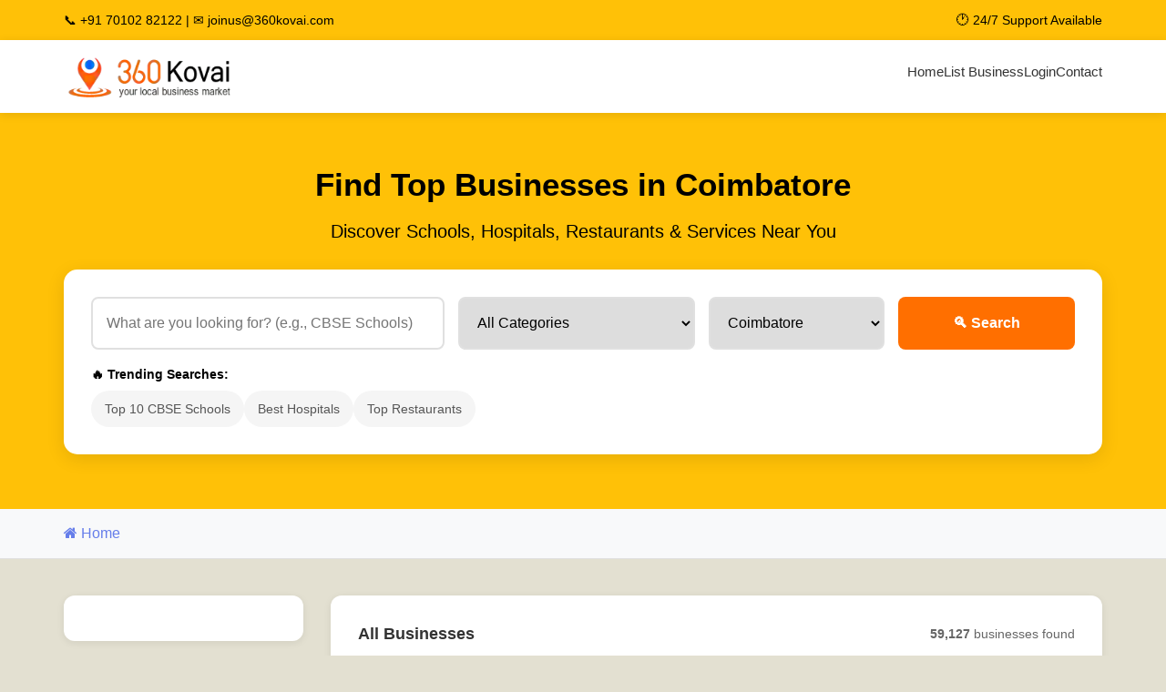

--- FILE ---
content_type: text/html; charset=UTF-8
request_url: https://www.360kovai.com/business.php?businessId=56
body_size: 8948
content:
<!DOCTYPE html>
<html lang="en">
<head>
<meta charset="UTF-8">
<meta name="viewport" content="width=device-width, initial-scale=1.0">
<title>Coimbatore Business Directory - 360Kovai</title>
<meta name="description" content="Find top businesses in Coimbatore - Schools, Hospitals, Restaurants &amp; Services">

<!-- Open Graph -->
<meta property="og:title" content="Coimbatore Business Directory - 360Kovai">
<meta property="og:description" content="Find top businesses in Coimbatore - Schools, Hospitals, Restaurants &amp; Services">
<meta property="og:type" content="website">
<meta property="og:url" content="https://www.360kovai.com//business.php?businessId=56">
<meta property="og:image" content="https://www.360kovai.com/images/360kovai-og.webp">
<meta property="og:site_name" content="360Kovai">

<!-- Twitter Card -->
<meta name="twitter:card" content="summary">
<meta name="twitter:title" content="Coimbatore Business Directory - 360Kovai">
<meta name="twitter:description" content="Find top businesses in Coimbatore - Schools, Hospitals, Restaurants &amp; Services">
<meta name="twitter:image" content="https://www.360kovai.com/images/360kovai-og.webp">

<!-- SEO -->
<meta name="robots" content="index, follow">
<link rel="canonical" href="https://www.360kovai.com/business.php?businessId=56">

<!-- Favicon -->
<link rel="icon" type="image/webp" href="https://www.360kovai.com/images/logo-icon.webp">

<!-- Preconnect for faster loading -->
<link rel="preconnect" href="https://fonts.googleapis.com">
<link rel="preconnect" href="https://cdnjs.cloudflare.com">

<!-- Critical CSS -->
<!-- Deferred CSS -->
<link rel="stylesheet" href="https://www.360kovai.com/css/bootstrap.min.css" media="print" onload="this.media='all'">
<link rel="stylesheet" href="https://cdnjs.cloudflare.com/ajax/libs/font-awesome/4.7.0/css/font-awesome.min.css" media="print" onload="this.media='all'">
<link rel="stylesheet" href="https://www.360kovai.com/css/custom.css" media="print" onload="this.media='all'">

<!-- Schema.org Markup -->

<!-- Google Analytics -->
<script async src="https://www.googletagmanager.com/gtag/js?id=G-WFZHECVFM2"></script>
<script>
window.dataLayer=window.dataLayer||[];
function gtag(){dataLayer.push(arguments);}
gtag('js',new Date());
gtag('config','G-WFZHECVFM2');
</script>
<style>
/* Layout */
.container {
  max-width: 1200px;
  margin: 0 auto;
  padding: 0 15px;
}

/* Header */
.top-header {
  background: #FFC107;
  color: #000;
  padding: 10px 0;
  font-size: 14px;
}

.main-header {
  background: #fff;
  box-shadow: 0 2px 10px rgba(0,0,0,0.1);
  padding: 15px 0;
  position: sticky;
  top: 0;
  z-index: 1000;
}

.logo {
  font-size: 28px;
  font-weight: bold;
  color: #FF6F00;
}

.logo img {
  height: 50px;
  width: auto;
}

.nav-menu {
  display: flex;
  list-style: none;
  gap: 25px;
  align-items: center;
}

.nav-menu a {
  font-size: 1.5rem;
  color: #333;
  text-decoration: none;
  font-weight: 500;
  transition: color 0.3s;
}

.nav-menu a:hover {
  color: #FF6F00;
}

/* Hero */
.hero-section {
  background: #FFC107;
  color: #000;
  padding: 60px 0;
  text-align: center;
}

.hero-section h1 {
  font-size: 3.5rem;
  margin-bottom: 20px;
  font-weight: 700;
}

.hero-section p {
  font-size: 2rem;
}

/* Search */
.search-container {
  background: #fff;
  padding: 30px;
  border-radius: 15px;
  margin-top: 30px;
  box-shadow: 0 5px 20px rgba(0,0,0,0.1);
}

.search-box {
  display: grid;
  grid-template-columns: 2fr 1fr 1fr 1fr;
  gap: 15px;
}

.search-input {
  padding: 15px;
  border: 2px solid #e0e0e0;
  border-radius: 8px;
  font-size: 16px;
}

.search-btn {
  background: #FF6F00;
  color: #fff;
  border: none;
  padding: 15px 30px;
  border-radius: 8px;
  font-size: 16px;
  font-weight: 600;
  cursor: pointer;
}

/* Section Title */
.section-titleH {
  text-align: center;
  margin-bottom: 50px;
}

.section-titleH h2 {
  font-size: 3rem;
  color: #333;
  margin-bottom: 10px;
}

.section-titleH p {
  color: #666;
  font-size: 2rem;
}

.section-titleH .view-all-btn {
  float: right;
  color: #FF6F00;
  text-decoration: none;
  font-weight: 600;
}

/* Categories */
.category-section {
  padding: 60px 0;
  background: #f9f9f9;
}

.category-grid {
  display: grid;
  grid-template-columns: repeat(auto-fit, minmax(250px, 1fr));
  gap: 25px;
}

.category-card {
  background: #fff;
  padding: 30px;
  border-radius: 12px;
  text-align: center;
  box-shadow: 0 5px 15px rgba(0,0,0,0.08);
  transition: transform 0.3s, box-shadow 0.3s;
  cursor: pointer;
}

.category-card:hover {
  transform: translateY(-5px);
  box-shadow: 0 10px 30px rgba(0,0,0,0.15);
}

.category-icon {
  font-size: 3rem;
  color: #FF6F00;
  margin-bottom: 15px;
}

.category-card h3 {
  font-size: 2rem;
  color: #333;
  margin-bottom: 10px;
}

.category-card h3 {
  font-size: 2rem;
}


.category-card p {
  color: #666;
  font-size: 14px;
}

/* Top Lists */
.top-lists-section {
  padding: 60px 0;
  background: #fff;
}

.list-grid {
  display: grid;
  grid-template-columns: repeat(auto-fit, minmax(300px, 1fr));
  gap: 30px;
}

.list-card {
  background: #fff;
  border: 1px solid #e0e0e0;
  border-radius: 12px;
  overflow: hidden;
  transition: box-shadow 0.3s;
}

.list-card:hover {
  box-shadow: 0 10px 30px rgba(0,0,0,0.1);
}

.list-header {
  background: #FFC107;
  color: #000;
  padding: 20px;
  font-size: 1.6rem;
  font-weight: 600;
}

.list-items {
  padding: 20px;
}

.list-item {
  padding: 12px 0;
  border-bottom: 1px solid #f0f0f0;
  display: flex;
  align-items: center;
  gap: 10px;
}

.list-item:last-child {
  border-bottom: none;
}

.rank-badge {
  background: #FF6F00;
  color: #fff;
  width: 30px;
  height: 30px;
  border-radius: 50%;
  display: flex;
  align-items: center;
  justify-content: center;
  font-weight: bold;
  font-size: 14px;
}

/* Featured Businesses */
.featured-businesses {
  padding: 60px 0;
  background: #f9f9f9;
}

.business-carousel {
  display: grid;
  grid-template-columns: repeat(auto-fill, minmax(280px, 1fr));
  gap: 25px;
}

.business-card-featured {
  background: #fff;
  border-radius: 12px;
  overflow: hidden;
  box-shadow: 0 4px 15px rgba(0,0,0,0.08);
  transition: transform 0.3s;
  position: relative;
}

.business-card-featured:hover {
  transform: translateY(-5px);
}

.business-card-featured img {
  width: 100%;
  height: 200px;
  object-fit: cover;
}

.premium-badge {
  position: absolute;
  top: 15px;
  right: 15px;
  background: linear-gradient(135deg, #FFD700, #FFA500);
  color: #333;
  padding: 5px 12px;
  border-radius: 20px;
  font-size: 12px;
  font-weight: 600;
}

.business-info {
  padding: 20px;
}

.business-location {
  color: #666;
  font-size: 14px;
  margin-bottom: 10px;
}

/* FAQ */
.faq-section {
  padding: 60px 0;
  background: #f9f9f9;
}

.faq-container {
  max-width: 800px;
  margin: 0 auto;
}

.faq-item {
  background: #fff;
  margin-bottom: 15px;
  border-radius: 8px;
  overflow: hidden;
  box-shadow: 0 2px 8px rgba(0,0,0,0.05);
}

.faq-question {
  padding: 20px;
  cursor: pointer;
  user-select: none;
  display: flex;
  justify-content: space-between;
  align-items: center;
  font-weight: 600;
  color: #333;
  transition: background 0.3s;
}

.faq-question:hover {
  background: #f9f9f9;
}

.faq-toggle {
  font-size: 20px;
  transition: transform 0.3s;
}

.faq-answer {
  padding: 0 20px 20px;
  color: #666;
  line-height: 1.8;
  max-height: 0;
  overflow: hidden;
  transition: max-height 0.3s ease-out;
}

.faq-item.active .faq-toggle {
  transform: rotate(45deg);
}

.faq-item.active .faq-answer {
  max-height: 500px;
}
/* Stats */
.stats-section {
  background: #FFC107;
  color: #000;
  padding: 60px 0;
  text-align: center;
}

.stats-grid {
  display: grid;
  grid-template-columns: repeat(auto-fit, minmax(200px, 1fr));
  gap: 40px;
  margin-top: 40px;
}

.stat-item h3 {
  font-size: 3rem;
  margin-bottom: 10px;
}

.stat-item p {
  font-size: 1.1rem;
  opacity: 0.9;
}

/* CTA */
.cta-section {
  background: #FFC107;
  color: #000;
  padding: 60px 0;
  text-align: center;
}

.cta-section h2 {
  font-size: 2.5rem;
  margin-bottom: 20px;
}

.cta-btn {
  background: #fff;
  color: #FF6F00;
  padding: 15px 40px;
  border-radius: 30px;
  text-decoration: none;
  font-weight: 600;
  font-size: 1.1rem;
  display: inline-block;
  transition: transform 0.3s;
}

.cta-btn:hover {
  transform: scale(1.05);
  color: #FF6F00;
}

.news-section {
  padding: 60px 0;
  background: white;
}

.news-grid {
  display: grid;
  grid-template-columns: 2fr 1fr;
  gap: 40px;
}

.featured-news {
  display: grid;
  gap: 30px;
}

.news-card {
  background: white;
  border-radius: 12px;
  overflow: hidden;
  box-shadow: 0 4px 15px rgba(0,0,0,0.08);
  transition: transform 0.3s;
}

.news-card:hover {
  transform: translateY(-3px);
}

.news-card img {
  width: 100%;
  height: 250px;
  object-fit: cover;
}

.news-content {
  padding: 20px;
}

.news-content time {
  color: #999;
  font-size: 14px;
}

.news-content h3 {
  margin: 10px 0;
  font-size: 1.3rem;
}

.news-content h3 a {
  color: #333;
  text-decoration: none;
}

.news-content p {
  color: #666;
  line-height: 1.6;
}

.news-tags {
  margin-top: 15px;
  display: flex;
  flex-wrap: wrap;
  gap: 8px;
}

.news-tags .tag {
  background: #f0f0f0;
  padding: 5px 12px;
  border-radius: 15px;
  font-size: 12px;
  color: #555;
}

.news-sidebar {
  background: #f9f9f9;
  padding: 30px;
  border-radius: 12px;
}

.news-sidebar h3 {
  margin-bottom: 20px;
  color: #333;
}

.news-list {
  list-style: none;
}

.news-list li {
  padding: 15px 0;
  border-bottom: 1px solid #e0e0e0;
}

.news-list li:last-child {
  border-bottom: none;
}

.news-list a {
  color: #333;
  text-decoration: none;
  font-weight: 500;
}

.news-list time {
  display: block;
  color: #999;
  font-size: 12px;
  margin-top: 5px;
}

.see-all-link {
  display: block;
  margin-top: 20px;
  color: #FF6F00;
  text-decoration: none;
  font-weight: 600;
}

@media (max-width: 768px) {
  .news-grid {
    grid-template-columns: 1fr;
  }
  
  .business-carousel {
    grid-template-columns: 1fr;
  }
}


/* Footer */
.footer {
  background: #2c3e50;
  color: #fff;
  padding: 40px 0 20px;
}

.footer-grid {
  display: grid;
  grid-template-columns: repeat(auto-fit, minmax(250px, 1fr));
  gap: 30px;
  margin-bottom: 30px;
}

.footer-links {
  list-style: none;
}

.footer-links a {
  color: #bbb;
  text-decoration: none;
  line-height: 2;
}

.footer-links a:hover {
  color: #FF6F00;
}

.copyright {
  text-align: center;
  padding-top: 20px;
  border-top: 1px solid #444;
  color: #bbb;
}

/* Responsive */
@media (max-width: 768px) {
  .search-box,
  .news-grid,
  .business-carousel {
    grid-template-columns: 1fr;
  }

  .hero-section h1 {
    font-size: 1.8rem;
  }

  .category-grid {
    grid-template-columns: repeat(auto-fit, minmax(150px, 1fr));
  }
}
</style>
</head>
<body>

<!-- Top Header -->
<div class="top-header">
  <div class="container">
    <div style="display:flex;justify-content:space-between;flex-wrap:wrap">
      <div>📞 <a href="tel:+917010282122" style="color:#000">+91 70102 82122</a> | ✉️ <a href="mailto:joinus@360kovai.com" style="color:#000">joinus@360kovai.com</a></div>
      <div>🕐 24/7 Support Available</div>
    </div>
  </div>
</div>

<!-- Main Header -->
<header class="main-header">
  <div class="container">
    <div style="display:flex;justify-content:space-between;align-items:center;flex-wrap:wrap">
      <div class="logo">
        <a href="https://www.360kovai.com/" aria-label="360Kovai Home">
          <img src="https://www.360kovai.com/images/logo.webp" alt="360Kovai Logo" width="253" height="64">
        </a>
      </div>
      
      <nav>
        <ul class="nav-menu">
          <li><a href="https://www.360kovai.com/" >Home</a></li>
          <li><a href="https://www.360kovai.com/add-your-business/" >List Business</a></li>
                    <li><a href="https://www.360kovai.com/login/" >Login</a></li>
                    <li><a href="https://www.360kovai.com/contact/" >Contact</a></li>
        </ul>
      </nav>
    </div>
  </div>
</header>

<!-- Search Section (only on non-detail pages) -->
<section class="hero-section">
  <div class="container">
    <h1>Find Top Businesses in Coimbatore</h1>
    <p>Discover Schools, Hospitals, Restaurants & Services Near You</p>
    
    <div class="search-container">
      <form method="post" action="https://www.360kovai.com/keyword/">
        <div class="search-box">
          <input type="text" name="keywordValue" class="search-input" placeholder="What are you looking for? (e.g., CBSE Schools)" required>
          
          <select name="category" class="search-input">
            <option value="">All Categories</option>
                        <option value="36">Administrative Services</option>
                        <option value="37">Agriculture and Farming</option>
                        <option value="38">Apps</option>
                        <option value="2">Art and Crafts</option>
                        <option value="39">Artificial Intelligence</option>
                        <option value="32">Automobiles</option>
                        <option value="3">Baby</option>
                        <option value="4">Beauty and fragrances</option>
                        <option value="54">Biotechnology</option>
                        <option value="40">Blockchain &amp; Cryptocurrency</option>
                        <option value="7">Books and magazines</option>
                        <option value="8">Business to business</option>
                        <option value="9">Clothing and Apparel</option>
                        <option value="41">Commerce and Shopping</option>
                        <option value="10">Computers and services</option>
                        <option value="34">Consultant Services</option>
                        <option value="42">Consumer Electronics</option>
                        <option value="43">Consumer Goods</option>
                        <option value="44">Content and Publishing</option>
                        <option value="45">Data and Analytics</option>
                        <option value="46">Design</option>
                        <option value="11">Education</option>
                        <option value="12">Electronics and telecom</option>
                        <option value="47">Energy</option>
                        <option value="13">Entertainment and media</option>
                        <option value="14">Financial Services</option>
                        <option value="15">Food and Beverage</option>
                        <option value="16">Gifts and flowers</option>
                        <option value="17">Government</option>
                        <option value="18">Health and personal care</option>
                        <option value="19">Home and garden</option>
                        <option value="35">Hotel and Accomodation</option>
                        <option value="52">HVAC</option>
                        <option value="50">Industrial</option>
                        <option value="49">Information Technology (IT)</option>
                        <option value="31">Jewellery</option>
                        <option value="33">Mobile and Services</option>
                        <option value="20">Nonprofit</option>
                        <option value="21">Pets and animals</option>
                        <option value="53">Real Estate</option>
                        <option value="22">Religion and spirituality</option>
                        <option value="23">Retail</option>
                        <option value="24">Services other</option>
                        <option value="25">Sports and outdoors</option>
                        <option value="26">Toys and hobbies</option>
                        <option value="51">Training and Services</option>
                        <option value="27">Transport and Travel Agents</option>
                        <option value="29">Vehicle Repair service</option>
                        <option value="28">Vehicle sales</option>
                        <option value="48">Veterinary</option>
                      </select>
          
          <select name="city" class="search-input">
            <option value="">Select City</option>
                        <option value="2" >Chennai</option>
                        <option value="5" >Chidambaram</option>
                        <option value="6" >Chingleput</option>
                        <option value="3" selected>Coimbatore</option>
                        <option value="7" >Courtallam</option>
                        <option value="4" >Cuddalore</option>
                        <option value="8" >Dharmapuri</option>
                        <option value="9" >Dindigul</option>
                        <option value="10" >Erode</option>
                        <option value="11" >Hosur</option>
                        <option value="12" >Kanchipuram</option>
                        <option value="13" >Kanyakumari</option>
                        <option value="14" >Karaikudi</option>
                        <option value="15" >Karur</option>
                        <option value="16" >Kodaikanal</option>
                        <option value="17" >Kovilpatti</option>
                        <option value="18" >Krishnagiri</option>
                        <option value="19" >Kumbakonam</option>
                        <option value="20" >Madurai</option>
                        <option value="21" >Mayiladuthurai</option>
                        <option value="22" >Mettupalayam</option>
                        <option value="23" >Nagapattinam</option>
                        <option value="24" >Nagarcoil</option>
                        <option value="25" >Namakkal</option>
                        <option value="26" >Neyveli</option>
                        <option value="27" >Ooty</option>
                        <option value="28" >Palani</option>
                        <option value="29" >Palladam</option>
                        <option value="30" >Perambalur</option>
                        <option value="31" >Pollachi</option>
                        <option value="32" >Pongalur</option>
                        <option value="33" >Pudukkottai</option>
                        <option value="35" >Rajapalayam</option>
                        <option value="34" >Ramanathapuram</option>
                        <option value="36" >Salem</option>
                        <option value="37" >Sivagangai</option>
                        <option value="38" >Sivakasi</option>
                        <option value="39" >Thanjavur</option>
                        <option value="41" >Theni</option>
                        <option value="40" >TheNilgiris</option>
                        <option value="42" >Thoothukudi</option>
                        <option value="43" >Tiruchirapalli</option>
                        <option value="44" >Tirunelveli</option>
                        <option value="45" >Tirupur</option>
                        <option value="46" >Tiruvallur</option>
                        <option value="47" >Tiruvannamalai</option>
                        <option value="48" >Tiruvarur</option>
                        <option value="49" >Trichy</option>
                        <option value="50" >Tuticorin</option>
                        <option value="51" >Udumalaipettai</option>
                        <option value="52" >Vellore</option>
                        <option value="53" >Viluppuram</option>
                        <option value="54" >Virudhunagar</option>
                        <option value="55" >Yercaud</option>
                      </select>
          
          <button type="submit" name="searchResults" class="search-btn">🔍 Search</button>
        </div>
      </form>
      
      <div style="margin-top:20px;text-align:left">
        <h4 style="font-size:14px;margin-bottom:10px">🔥 Trending Searches:</h4>
        <div style="display:flex;flex-wrap:wrap;gap:10px">
          <a href="https://www.360kovai.com/keyword/top-10-cbse-schools-coimbatore/" style="background:#f5f5f5;padding:8px 15px;border-radius:20px;text-decoration:none;color:#555;font-size:14px">Top 10 CBSE Schools</a>
          <a href="https://www.360kovai.com/keyword/best-hospitals-coimbatore/" style="background:#f5f5f5;padding:8px 15px;border-radius:20px;text-decoration:none;color:#555;font-size:14px">Best Hospitals</a>
          <a href="https://www.360kovai.com/keyword/top-restaurants-coimbatore/" style="background:#f5f5f5;padding:8px 15px;border-radius:20px;text-decoration:none;color:#555;font-size:14px">Top Restaurants</a>
        </div>
      </div>
    </div>
  </div>
</section>

<!-- Main Content Area -->
<main id="main-content">

<style>
/* Breadcrumb */
.breadcrumb-section {
  background: #f8f9fa;
  padding: 15px 0;
  border-bottom: 1px solid #e0e0e0;
}

.breadcrumb {
  background: transparent;
  padding: 0;
  margin: 0;
  list-style: none;
  display: flex;
  gap: 10px;
}

.breadcrumb li {
  display: flex;
  align-items: center;
}

.breadcrumb li::after {
  content: '›';
  margin-left: 10px;
  color: #999;
}

.breadcrumb li:last-child::after {
  content: '';
}

.breadcrumb a {
  color: #667eea;
  text-decoration: none;
}

/* Layout */
.listing-container {
  padding: 40px 0;
}

.sidebar {
  background: white;
  border-radius: 12px;
  padding: 25px;
  box-shadow: 0 2px 8px rgba(0,0,0,0.08);
  position: sticky;
  top: 80px;
}

.sidebar h3 {
  font-size: 1.2rem;
  margin-bottom: 20px;
  color: #333;
  padding-bottom: 10px;
  border-bottom: 2px solid #FF6F00;
}

.sidebar-menu {
  list-style: none;
  padding: 0;
}

.sidebar-menu li {
  margin-bottom: 5px;
}

.sidebar-menu a {
  display: block;
  padding: 12px 15px;
  color: #555;
  text-decoration: none;
  border-radius: 8px;
  transition: all 0.3s;
}

.sidebar-menu a:hover,
.sidebar-menu a.active {
  background: #FF6F00;
  color: white;
}

/* Business Grid */
.business-section {
  background: white;
  border-radius: 12px;
  padding: 30px;
  box-shadow: 0 2px 8px rgba(0,0,0,0.08);
}

.section-header {
  display: flex;
  justify-content: space-between;
  align-items: center;
  margin-bottom: 30px;
  padding-bottom: 20px;
  border-bottom: 2px solid #f0f0f0;
}

.section-header h2 {
  font-size: 1.8rem;
  color: #333;
  margin: 0;
}

.result-count {
  color: #666;
  font-size: 14px;
}

.business-grid {
  display: grid;
  grid-template-columns: repeat(auto-fill, minmax(300px, 1fr));
  gap: 25px;
  margin-bottom: 40px;
}

.business-card {
  background: white;
  border: 1px solid #e0e0e0;
  border-radius: 12px;
  overflow: hidden;
  transition: all 0.3s;
  position: relative;
}

.business-card:hover {
  transform: translateY(-5px);
  box-shadow: 0 8px 25px rgba(0,0,0,0.15);
}

.business-image {
  width: 100%;
  height: 200px;
  object-fit: cover;
  background: #f0f0f0;
}

.premium-badge {
  position: absolute;
  top: 15px;
  right: 15px;
  background: linear-gradient(135deg, #FFD700, #FFA500);
  color: #333;
  padding: 5px 12px;
  border-radius: 20px;
  font-size: 12px;
  font-weight: 600;
}

.verified-badge {
  position: absolute;
  top: 15px;
  right: 15px;
  background: #4CAF50;
  color: white;
  padding: 5px 12px;
  border-radius: 20px;
  font-size: 12px;
  font-weight: 600;
}

.business-content {
  padding: 20px;
}

.business-name {
  font-size: 1.2rem;
  font-weight: 700;
  color: #2C3E50;
  margin-bottom: 10px;
  line-height: 1.3;
  min-height: 50px;
  display: -webkit-box;
  -webkit-line-clamp: 2;
  -webkit-box-orient: vertical;
  overflow: hidden;
}

.business-name a {
  color: #2C3E50;
  text-decoration: none;
}

.business-name a:hover {
  color: #FF6F00;
}

.business-rating {
  display: flex;
  align-items: center;
  gap: 8px;
  margin-bottom: 15px;
}

.rating-stars {
  color: #FFA726;
}

.rating-number {
  font-weight: 600;
  color: #FF6F00;
}

.business-address {
  color: #666;
  font-size: 14px;
  margin-bottom: 15px;
  line-height: 1.6;
  min-height: 60px;
}

.business-contact {
  padding-top: 15px;
  border-top: 1px solid #f0f0f0;
  font-size: 14px;
  color: #555;
}

.contact-item {
  display: inline-flex;
  align-items: center;
  gap: 5px;
  margin-right: 15px;
  margin-bottom: 5px;
}

.contact-item i {
  color: #FF6F00;
}

.no-results {
  text-align: center;
  padding: 60px 20px;
}

.no-results i {
  font-size: 4rem;
  color: #ddd;
  margin-bottom: 20px;
}

.load-more-container {
  text-align: center;
  padding: 40px 0;
}

.load-more-btn {
  background: linear-gradient(135deg, #667eea 0%, #764ba2 100%);
  color: white;
  padding: 15px 50px;
  border: none;
  border-radius: 30px;
  font-size: 16px;
  font-weight: 600;
  cursor: pointer;
  transition: all 0.3s;
  box-shadow: 0 4px 15px rgba(102, 126, 234, 0.3);
}

.load-more-btn:hover {
  transform: translateY(-2px);
  box-shadow: 0 6px 20px rgba(102, 126, 234, 0.4);
}

.load-more-btn:disabled {
  background: #ccc;
  cursor: not-allowed;
  transform: none;
}

.loading-spinner {
  display: inline-block;
  width: 20px;
  height: 20px;
  border: 3px solid rgba(255,255,255,.3);
  border-radius: 50%;
  border-top-color: white;
  animation: spin 1s ease-in-out infinite;
  margin-left: 10px;
}

@keyframes spin {
  to { transform: rotate(360deg); }
}

@media (max-width: 768px) {
  .business-grid {
    grid-template-columns: 1fr;
  }
}
</style>

<!-- Breadcrumb -->
<div class="breadcrumb-section">
  <div class="container">
    <ul class="breadcrumb">
      <li><a href="https://www.360kovai.com/"><i class="fa fa-home"></i> Home</a></li>
                </ul>
  </div>
</div>

<!-- Main Content -->
<div class="listing-container">
  <div class="container">
    <div class="row">
      
      <!-- Sidebar -->
      <div class="col-md-3">
        <div class="sidebar">
                  </div>
      </div>
      
      <!-- Business Listings -->
      <div class="col-md-9">
        <div class="business-section">
          
          <div class="section-header">
            <h2>All Businesses</h2>
            <div class="result-count">
              <strong>59,127</strong> businesses found
            </div>
          </div>
          
                    
          <div class="business-grid" id="businessGrid">
                        
            <div class="business-card">
              <a href="https://www.360kovai.com/Shivalaya-Natiya-Palli/">
                <img src="https://www.360kovai.com/business_pic/14590.webp" alt="Shivalaya Natiya Palli" class="business-image" loading="lazy">
              </a>
              
                            <div class="premium-badge">
                <i class="fa fa-star"></i> Premium
              </div>
                            
              <div class="business-content">
                <h3 class="business-name">
                  <a href="https://www.360kovai.com/Shivalaya-Natiya-Palli/">
                    Shivalaya Natiya Palli                  </a>
                </h3>
                
                <div class="business-rating">
                  <span class="rating-stars"><i class="fa fa-star"></i><i class="fa fa-star"></i><i class="fa fa-star"></i><i class="fa fa-star"></i><i class="fa fa-star"></i></span>
                  <span class="rating-number">5</span>
                  <span style="color:#999;font-size:12px">(3)</span>
                </div>
                
                <div class="business-address">
                  <i class="fa fa-map-marker" style="color:#FF6F00"></i>
                  180 Ganesh Nagar,, Malumichampatti,, Coimbatore, Tamil Nadu - 641050                </div>
                
                <div class="business-contact">
                                    <div class="contact-item">
                    <i class="fa fa-phone"></i>
                    <span>9750765557</span>
                  </div>
                                    
                                    <div class="contact-item">
                    <i class="fa fa-envelope"></i>
                    <span>vanithasendil@gmail.com</span>
                  </div>
                                  </div>
              </div>
            </div>
            
                        
            <div class="business-card">
              <a href="https://www.360kovai.com/United-Cooling-Systems-Private-Limited/">
                <img src="https://www.360kovai.com/business_pic/21.webp" alt="United Cooling Systems Private Limited" class="business-image" loading="lazy">
              </a>
              
                            <div class="premium-badge">
                <i class="fa fa-star"></i> Premium
              </div>
                            
              <div class="business-content">
                <h3 class="business-name">
                  <a href="https://www.360kovai.com/United-Cooling-Systems-Private-Limited/">
                    United Cooling Systems Private Limited                  </a>
                </h3>
                
                <div class="business-rating">
                  <span class="rating-stars"><i class="fa fa-star"></i><i class="fa fa-star"></i><i class="fa fa-star"></i><i class="fa fa-star"></i><i class="fa fa-star-half-o"></i></span>
                  <span class="rating-number">4.8</span>
                  <span style="color:#999;font-size:12px">(22)</span>
                </div>
                
                <div class="business-address">
                  <i class="fa fa-map-marker" style="color:#FF6F00"></i>
                  C-5, Private Industrial Estate, Post Box No. 4412, Sidco Post, Coimbatore, Tamil Nadu - 641021                </div>
                
                <div class="business-contact">
                                    <div class="contact-item">
                    <i class="fa fa-phone"></i>
                    <span>9443301342</span>
                  </div>
                                    
                                    <div class="contact-item">
                    <i class="fa fa-envelope"></i>
                    <span>info@unitedcoolingtower.com</span>
                  </div>
                                  </div>
              </div>
            </div>
            
                        
            <div class="business-card">
              <a href="https://www.360kovai.com/Webbeez/">
                <img src="https://www.360kovai.com/business_pic/62729.webp" alt="Webbeez" class="business-image" loading="lazy">
              </a>
              
                            <div class="premium-badge">
                <i class="fa fa-star"></i> Premium
              </div>
                            
              <div class="business-content">
                <h3 class="business-name">
                  <a href="https://www.360kovai.com/Webbeez/">
                    Webbeez                  </a>
                </h3>
                
                <div class="business-rating">
                  <span class="rating-stars"><i class="fa fa-star-o"></i><i class="fa fa-star-o"></i><i class="fa fa-star-o"></i><i class="fa fa-star-o"></i><i class="fa fa-star-o"></i></span>
                  <span class="rating-number">0</span>
                  <span style="color:#999;font-size:12px">(0)</span>
                </div>
                
                <div class="business-address">
                  <i class="fa fa-map-marker" style="color:#FF6F00"></i>
                  S.No. 180 Ganesh Nagar, Malumichampatti, Coimbatore, Tamil Nadu - 641050                </div>
                
                <div class="business-contact">
                                    <div class="contact-item">
                    <i class="fa fa-phone"></i>
                    <span>9894769624</span>
                  </div>
                                    
                                    <div class="contact-item">
                    <i class="fa fa-envelope"></i>
                    <span>reachus@webbeez.com</span>
                  </div>
                                  </div>
              </div>
            </div>
            
                        
            <div class="business-card">
              <a href="https://www.360kovai.com/Aradhana-School-of-Dance/">
                <img src="https://www.360kovai.com/business_pic/4.webp" alt="Aradhana School of Dance" class="business-image" loading="lazy">
              </a>
              
                            <div class="premium-badge">
                <i class="fa fa-star"></i> Premium
              </div>
                            
              <div class="business-content">
                <h3 class="business-name">
                  <a href="https://www.360kovai.com/Aradhana-School-of-Dance/">
                    Aradhana School of Dance                  </a>
                </h3>
                
                <div class="business-rating">
                  <span class="rating-stars"><i class="fa fa-star"></i><i class="fa fa-star"></i><i class="fa fa-star"></i><i class="fa fa-star"></i><i class="fa fa-star"></i></span>
                  <span class="rating-number">5</span>
                  <span style="color:#999;font-size:12px">(7)</span>
                </div>
                
                <div class="business-address">
                  <i class="fa fa-map-marker" style="color:#FF6F00"></i>
                  Smt. Meenakshi Sagar.52, IInd Street,, Sri Sathya Narayan Nagar, Podanur, Coimbatore, Tamil Nadu -  641 023                </div>
                
                <div class="business-contact">
                                    <div class="contact-item">
                    <i class="fa fa-phone"></i>
                    <span>9894130005</span>
                  </div>
                                    
                                    <div class="contact-item">
                    <i class="fa fa-envelope"></i>
                    <span>meenasagar2003@gmail.com </span>
                  </div>
                                  </div>
              </div>
            </div>
            
                        
            <div class="business-card">
              <a href="https://www.360kovai.com/One-Dunia-Medicine-Delivery-Express/">
                <img src="https://www.360kovai.com/business_pic/62988.webp" alt="One Dunia Medicine Delivery Express" class="business-image" loading="lazy">
              </a>
              
                            <div class="premium-badge">
                <i class="fa fa-star"></i> Premium
              </div>
                            
              <div class="business-content">
                <h3 class="business-name">
                  <a href="https://www.360kovai.com/One-Dunia-Medicine-Delivery-Express/">
                    One Dunia Medicine Delivery Express                  </a>
                </h3>
                
                <div class="business-rating">
                  <span class="rating-stars"><i class="fa fa-star"></i><i class="fa fa-star"></i><i class="fa fa-star"></i><i class="fa fa-star"></i><i class="fa fa-star"></i></span>
                  <span class="rating-number">5</span>
                  <span style="color:#999;font-size:12px">(1)</span>
                </div>
                
                <div class="business-address">
                  <i class="fa fa-map-marker" style="color:#FF6F00"></i>
                  16-2-138/A/1, Beside Akbari Masjid,, Akbar Bagh Circle, Malakpet,, Hyderabad, Andhra Pradesh - 500036                </div>
                
                <div class="business-contact">
                                    
                                    <div class="contact-item">
                    <i class="fa fa-envelope"></i>
                    <span>support@onedunia.com</span>
                  </div>
                                  </div>
              </div>
            </div>
            
                        
            <div class="business-card">
              <a href="https://www.360kovai.com/ITtoALL/">
                <img src="https://www.360kovai.com/business_pic/63763.webp" alt="ITtoALL" class="business-image" loading="lazy">
              </a>
              
                            <div class="premium-badge">
                <i class="fa fa-star"></i> Premium
              </div>
                            
              <div class="business-content">
                <h3 class="business-name">
                  <a href="https://www.360kovai.com/ITtoALL/">
                    ITtoALL                  </a>
                </h3>
                
                <div class="business-rating">
                  <span class="rating-stars"><i class="fa fa-star"></i><i class="fa fa-star"></i><i class="fa fa-star"></i><i class="fa fa-star"></i><i class="fa fa-star"></i></span>
                  <span class="rating-number">5</span>
                  <span style="color:#999;font-size:12px">(20)</span>
                </div>
                
                <div class="business-address">
                  <i class="fa fa-map-marker" style="color:#FF6F00"></i>
                  #4-515 Abinaya Complex,, Sathy Main Road, Ganapathy, Coimbatore, Tamil Nadu - 641006                </div>
                
                <div class="business-contact">
                                    <div class="contact-item">
                    <i class="fa fa-phone"></i>
                    <span>9942362224</span>
                  </div>
                                    
                                    <div class="contact-item">
                    <i class="fa fa-envelope"></i>
                    <span>venkat_vnv@yahoo.com</span>
                  </div>
                                  </div>
              </div>
            </div>
            
                        
            <div class="business-card">
              <a href="https://www.360kovai.com/Alamu-Cocopeats/">
                <img src="https://www.360kovai.com/business_pic/30.webp" alt="Alamu Cocopeats" class="business-image" loading="lazy">
              </a>
              
                            <div class="premium-badge">
                <i class="fa fa-star"></i> Premium
              </div>
                            
              <div class="business-content">
                <h3 class="business-name">
                  <a href="https://www.360kovai.com/Alamu-Cocopeats/">
                    Alamu Cocopeats                  </a>
                </h3>
                
                <div class="business-rating">
                  <span class="rating-stars"><i class="fa fa-star"></i><i class="fa fa-star"></i><i class="fa fa-star"></i><i class="fa fa-star"></i><i class="fa fa-star"></i></span>
                  <span class="rating-number">5</span>
                  <span style="color:#999;font-size:12px">(1)</span>
                </div>
                
                <div class="business-address">
                  <i class="fa fa-map-marker" style="color:#FF6F00"></i>
                  [UNITED COOLING SYSTEMS CAMPUS], C-5,Private Industrial Estate Sidco Post, Coimbatore, Tamil Nadu - 641021                </div>
                
                <div class="business-contact">
                                    <div class="contact-item">
                    <i class="fa fa-phone"></i>
                    <span>4226548552</span>
                  </div>
                                    
                                    <div class="contact-item">
                    <i class="fa fa-envelope"></i>
                    <span>info@unicool@dataone.in</span>
                  </div>
                                  </div>
              </div>
            </div>
            
                        
            <div class="business-card">
              <a href="https://www.360kovai.com/Vantage-Villa/">
                <img src="https://www.360kovai.com/business_pic/65311.webp" alt="Vantage Villa" class="business-image" loading="lazy">
              </a>
              
                            <div class="premium-badge">
                <i class="fa fa-star"></i> Premium
              </div>
                            
              <div class="business-content">
                <h3 class="business-name">
                  <a href="https://www.360kovai.com/Vantage-Villa/">
                    Vantage Villa                  </a>
                </h3>
                
                <div class="business-rating">
                  <span class="rating-stars"><i class="fa fa-star"></i><i class="fa fa-star"></i><i class="fa fa-star"></i><i class="fa fa-star"></i><i class="fa fa-star"></i></span>
                  <span class="rating-number">5</span>
                  <span style="color:#999;font-size:12px">(1)</span>
                </div>
                
                <div class="business-address">
                  <i class="fa fa-map-marker" style="color:#FF6F00"></i>
                  Vantage Villa, Milidhane Road, Kotagiri, Tamil Nadu, Ooty, Tamil Nadu - 643217                </div>
                
                <div class="business-contact">
                                    <div class="contact-item">
                    <i class="fa fa-phone"></i>
                    <span>+91 84280 55515</span>
                  </div>
                                    
                                    <div class="contact-item">
                    <i class="fa fa-envelope"></i>
                    <span>vantagevilla@joshparadise.com</span>
                  </div>
                                  </div>
              </div>
            </div>
            
                        
            <div class="business-card">
              <a href="https://www.360kovai.com/United-Heat-Exchangers/">
                <img src="https://www.360kovai.com/business_pic/45.webp" alt="United Heat Exchangers" class="business-image" loading="lazy">
              </a>
              
                            <div class="premium-badge">
                <i class="fa fa-star"></i> Premium
              </div>
                            
              <div class="business-content">
                <h3 class="business-name">
                  <a href="https://www.360kovai.com/United-Heat-Exchangers/">
                    United Heat Exchangers                  </a>
                </h3>
                
                <div class="business-rating">
                  <span class="rating-stars"><i class="fa fa-star"></i><i class="fa fa-star"></i><i class="fa fa-star"></i><i class="fa fa-star"></i><i class="fa fa-star"></i></span>
                  <span class="rating-number">5</span>
                  <span style="color:#999;font-size:12px">(1)</span>
                </div>
                
                <div class="business-address">
                  <i class="fa fa-map-marker" style="color:#FF6F00"></i>
                  Director - Marketing Services P.B. No 4412,, C - 5 Private Industrial Estate , SIDCO Post, Coimbatore, Tamil Nadu - 641027                </div>
                
                <div class="business-contact">
                                    <div class="contact-item">
                    <i class="fa fa-phone"></i>
                    <span>422 670982</span>
                  </div>
                                    
                                    <div class="contact-item">
                    <i class="fa fa-envelope"></i>
                    <span>enquiry@heatexchanger.co.in</span>
                  </div>
                                  </div>
              </div>
            </div>
            
                        
            <div class="business-card">
              <a href="https://www.360kovai.com/Foam-concrete-Shreesha-Building-Solution/">
                <img src="https://www.360kovai.com/business_pic/14895.webp" alt="Foam concrete Shreesha Building Solution" class="business-image" loading="lazy">
              </a>
              
                            <div class="premium-badge">
                <i class="fa fa-star"></i> Premium
              </div>
                            
              <div class="business-content">
                <h3 class="business-name">
                  <a href="https://www.360kovai.com/Foam-concrete-Shreesha-Building-Solution/">
                    Foam concrete Shreesha Building Solution                  </a>
                </h3>
                
                <div class="business-rating">
                  <span class="rating-stars"><i class="fa fa-star"></i><i class="fa fa-star"></i><i class="fa fa-star"></i><i class="fa fa-star"></i><i class="fa fa-star"></i></span>
                  <span class="rating-number">5</span>
                  <span style="color:#999;font-size:12px">(13)</span>
                </div>
                
                <div class="business-address">
                  <i class="fa fa-map-marker" style="color:#FF6F00"></i>
                  old no 47, dhanalakshmipuram south,, Central Studio Rd, Singanallur,, Coimbatore, Tamil Nadu - 641005                </div>
                
                <div class="business-contact">
                                    <div class="contact-item">
                    <i class="fa fa-phone"></i>
                    <span>9543100500</span>
                  </div>
                                    
                                    <div class="contact-item">
                    <i class="fa fa-envelope"></i>
                    <span>shreeshabuildings@gmail.com</span>
                  </div>
                                  </div>
              </div>
            </div>
            
                        
            <div class="business-card">
              <a href="https://www.360kovai.com/Todo-Solution/">
                <img src="https://www.360kovai.com/business_pic/62774.webp" alt="Todo Solution" class="business-image" loading="lazy">
              </a>
              
                            <div class="premium-badge">
                <i class="fa fa-star"></i> Premium
              </div>
                            
              <div class="business-content">
                <h3 class="business-name">
                  <a href="https://www.360kovai.com/Todo-Solution/">
                    Todo Solution                  </a>
                </h3>
                
                <div class="business-rating">
                  <span class="rating-stars"><i class="fa fa-star"></i><i class="fa fa-star"></i><i class="fa fa-star"></i><i class="fa fa-star"></i><i class="fa fa-star"></i></span>
                  <span class="rating-number">5</span>
                  <span style="color:#999;font-size:12px">(20)</span>
                </div>
                
                <div class="business-address">
                  <i class="fa fa-map-marker" style="color:#FF6F00"></i>
                  1st floor, Manis tower,, Avinashi Rd, Hope College,, Coimbatore, Tamil Nadu - 641004                </div>
                
                <div class="business-contact">
                                    <div class="contact-item">
                    <i class="fa fa-phone"></i>
                    <span>8608609404</span>
                  </div>
                                    
                                    <div class="contact-item">
                    <i class="fa fa-envelope"></i>
                    <span>info@todosolution.net</span>
                  </div>
                                  </div>
              </div>
            </div>
            
                        
            <div class="business-card">
              <a href="https://www.360kovai.com/DIGITAL-ELECTRONICS-led-lcd-tv-service-center/">
                <img src="https://www.360kovai.com/business_pic/63356.webp" alt="DIGITAL ELECTRONICS led lcd tv service center" class="business-image" loading="lazy">
              </a>
              
                            <div class="premium-badge">
                <i class="fa fa-star"></i> Premium
              </div>
                            
              <div class="business-content">
                <h3 class="business-name">
                  <a href="https://www.360kovai.com/DIGITAL-ELECTRONICS-led-lcd-tv-service-center/">
                    DIGITAL ELECTRONICS led lcd tv service center                  </a>
                </h3>
                
                <div class="business-rating">
                  <span class="rating-stars"><i class="fa fa-star"></i><i class="fa fa-star"></i><i class="fa fa-star"></i><i class="fa fa-star"></i><i class="fa fa-star"></i></span>
                  <span class="rating-number">5</span>
                  <span style="color:#999;font-size:12px">(20)</span>
                </div>
                
                <div class="business-address">
                  <i class="fa fa-map-marker" style="color:#FF6F00"></i>
                  Ashok Nagar,bharathiyar road, Manikarampalayam, Ganapathy,, Coimbatore, Tamil Nadu - 641006                </div>
                
                <div class="business-contact">
                                    <div class="contact-item">
                    <i class="fa fa-phone"></i>
                    <span>8525828153</span>
                  </div>
                                    
                                    <div class="contact-item">
                    <i class="fa fa-envelope"></i>
                    <span>digitalledtvservicecenter@gmail.com</span>
                  </div>
                                  </div>
              </div>
            </div>
            
                      </div>
          
                    <div class="load-more-container">
            <button class="load-more-btn" id="loadMoreBtn" onclick="loadMore()">
              Load More Businesses
            </button>
            <div class="loading-spinner" id="loadingSpinner" style="display:none"></div>
          </div>
                    
                    
        </div>
      </div>
      
    </div>
  </div>
</div>

<input type="hidden" id="categoryId" value="0">
<input type="hidden" id="subCategoryId" value="0">

<script src="https://cdnjs.cloudflare.com/ajax/libs/jquery/3.6.0/jquery.min.js"></script>
<script>
let currentOffset = 12;
const totalResults = 59127;

function loadMore() {
  const btn = document.getElementById('loadMoreBtn');
  const spinner = document.getElementById('loadingSpinner');
  const categoryId = document.getElementById('categoryId').value;
  const subCategoryId = document.getElementById('subCategoryId').value;
  
  btn.disabled = true;
  btn.textContent = 'Loading...';
  spinner.style.display = 'inline-block';
  
  $.ajax({
    url: window.location.href,
    type: 'POST',
    data: {
      ajax_load_more: '1',
      categoryId: categoryId,
      subCategoryId: subCategoryId,
      offset: currentOffset,
      limit: 12
    },
    success: function(response) {
      console.log('Response:', response);
      
      if (response.success && response.html) {
        $('#businessGrid').append(response.html);
        currentOffset += 12;
        
        if (currentOffset >= totalResults) {
          btn.style.display = 'none';
        } else {
          btn.disabled = false;
          btn.textContent = 'Load More Businesses';
          spinner.style.display = 'none';
        }
      } else {
        btn.textContent = 'No More Results';
        btn.disabled = true;
        spinner.style.display = 'none';
      }
    },
    error: function(xhr, status, error) {
      console.error('Error:', {xhr, status, error, response: xhr.responseText});
      alert('Error loading results. Please try again.');
      btn.disabled = false;
      btn.textContent = 'Load More Businesses';
      spinner.style.display = 'none';
    }
  });
}
</script>

</main>

<!-- Footer -->
<footer style="background:#FFC107;color:#333;padding:40px 0 20px">
  <div class="container">
    <div style="display:grid;grid-template-columns:repeat(auto-fit,minmax(250px,1fr));gap:30px;margin-bottom:30px">
      
      <div>
        <img src="https://www.360kovai.com/images/logo-black.webp" alt="360Kovai" style="margin-bottom:15px">
        <p style="color:#333;line-height:1.8">Your trusted local business directory for Coimbatore. Connecting customers with quality businesses since 2020.</p>
      </div>
      
      <div>
        <h4 style="margin-bottom:20px">Popular Searches</h4>
        <ul style="list-style:none">
          <li><a href="#" style="color:#333;text-decoration:none;line-height:2">Top 10 Schools</a></li>
          <li><a href="#" style="color:#333;text-decoration:none;line-height:2">Best Hospitals</a></li>
          <li><a href="#" style="color:#333;text-decoration:none;line-height:2">Restaurants Near Me</a></li>
        </ul>
      </div>
      
      <div>
        <h4 style="margin-bottom:20px">Quick Links</h4>
        <ul style="list-style:none">
          <li><a href="https://www.360kovai.com/add-your-business/" style="color:#333;text-decoration:none;line-height:2">List Business</a></li>
          <li><a href="https://www.360kovai.com/contact/" style="color:#333;text-decoration:none;line-height:2">Contact Us</a></li>
          <li><a href="https://www.360kovai.com/blog/" style="color:#333;text-decoration:none;line-height:2">Blog</a></li>
        </ul>
      </div>
      
      <div>
        <h4 style="margin-bottom:20px">Contact Info</h4>
        <p style="color:#333;line-height:1.8">
          S.No. 180 Ganesh Nagar,  Malumichampatti, <br>
          Coimbatore - 641 050<br>
          Tamil Nadu        </p>
        <div style="margin-top:15px">
          <a href="https://www.facebook.com/profile.php?id=100093335233761" target="_blank" style="color:#333;font-size:24px;margin-right:10px" aria-label="Facebook"><i class="fa fa-facebook-square"></i></a>
          <a href="https://twitter.com/360kovai/" target="_blank" style="color:#333;font-size:24px" aria-label="Twitter"><i class="fa fa-twitter-square"></i></a>
        </div>
      </div>
      
    </div>
    
    <div style="text-align:center;padding-top:20px;border-top:1px solid #444;color:#333">
      <p>© 2026 360Kovai.com. All rights reserved. | 
      <a href="https://www.360kovai.com/terms-and-conditions/" style="color:#333">Terms</a> | 
      <a href="https://www.360kovai.com/privacy-policy/" style="color:#333">Privacy</a></p>
      <p>Powered by <a href="https://www.webbeez.com/" target="_blank" style="color:#333">Webbeez</a></p>
    </div>
  </div>
</footer>

<!-- Deferred JavaScript -->
<script src="https://www.360kovai.com/js/custom.js" defer></script>
<script src="https://www.360kovai.com/js/jquery.min.js" defer></script>
<script src="https://www.360kovai.com/js/bootstrap.min.js" defer></script>

</body>
</html>

--- FILE ---
content_type: text/css
request_url: https://www.360kovai.com/css/custom.css
body_size: 20999
content:
.header,span.logo-icon{box-shadow:0 0 18px rgba(0,0,0,0);position:relative}.header,.logo,span.logo-icon,span.logo-txt{position:relative}.beautiful-laton .item:after,.featured-post .blog-thumb:after,.news-thumb:after{filter:progid:DXImageTransform.Microsoft.gradient( startColorstr='#00000000', endColorstr='#000000', GradientType=0 )}.city-common-resources h2,.h-ser-box .cd,.slide-caption h1,.sub-header h1,.wel-links li a{text-transform:uppercase}html body{margin:0;font-family:Arial;font-weight:400;font-size:16px;line-height:24px;background:#e3e0d1}body a,body a:active,body a:focus,body a:hover{text-decoration:none;outline:0}body :focus{outline:0}body h1,body h2,body h3,body h4,body h5,body h6{font-family:Arial;margin:0;font-weight:700}body h1{font-size:34px}body h2{font-size:28px}body h3{font-size:24px}body h4{font-size:16px}body h5{font-size:18px}body h6{font-size:16px}body.home-style-two h1,body.home-style-two h2,body.home-style-two h3,body.home-style-two h4,body.home-style-two h5,body.home-style-two h6{font-family:Arial}body.home-style-two h1{font-size:36px}body.home-style-two h2{font-size:26px}body.home-style-two h3{font-size:22px}body.home-style-two h4{font-size:20px}body.home-style-two h5{font-size:18px}body.home-style-two h6{font-size:16px}.header{background:#ffffff;width:100%;float:left;height:95px;padding-top:15px;z-index:9999}.side-icon{width:67px;height:67px;float:left;text-align:center;line-height:67px;font-size:36px}.side-icon a{color:#091f2f}.side-icon a:hover{color:#FF6F00}.logo{float:left}span.logo-icon{margin-right:20px;z-index:99;display:inline-block}.site-nav{float:left;padding:13px 20px 0;width:55%}.site-nav .navbar-collapse{padding:0}.site-nav .nav{text-align:right}.site-nav .nav a{color:#000; font-weight:bold;font:400 20px/22px Arial;height:50px;transition:all ease-in-out .3s;-webkit-transition:all ease-in-out .3s}.site-nav .nav a:hover{font-weight:bold;font:400 20px/22px Arial;color:#fff;}.header-right{float:right}.header-right ul{margin:0;padding:0;list-style:none}.header-right ul li{float:left;min-width:67px;line-height:67px;text-align:center;border-left:1px solid #f1f1f2}.h-weather{padding:0 20px;font-size:12px}.h-weather img{margin-right:10px}.h-weather .dropdown-menu{left:inherit;right:10px;width:350px;border:0;border-radius:0;padding:10px;text-align:left;background:#25b8f6}.header-right .flatWeatherPlugin ul.wiForecasts li{line-height:24px;min-height:inherit;border-left:0;text-align:left;color:#fff}.header-right .flatWeatherPlugin.partial .wiToday p.wiDay{line-height:24px}.header-right .flatWeatherPlugin .wiToday .wiIconGroup div.wi{font-size:400%;line-height:0;width:100%;color:#fff}.header-right .flatWeatherPlugin .wiToday>.wiIconGroup p{color:#fff}.header-right .flatWeatherPlugin div.wiToday>p.wiTemperature{font-size:400%;line-height:1.45em;float:left;width:50%;text-align:center;font-weight:700;color:#fff}.header-right .flatWeatherPlugin h2{margin:0 0 5px;text-align:left;color:#fff;padding:10px 0;border-radius:5px;text-transform:uppercase}.sub-menu,ul.alerts-list{margin:0;list-style:none}.header-right .flatWeatherPlugin.partial .wiToday p.wiDay{text-align:right;font-weight:700;padding:0 0 10px;clear:both;width:100%;color:inherit;position:absolute;top:20px;right:20px}.search-icon{background:#FF6F00;color:#fff}.search-icon a{color:#fff;font-size:18px}.search-holder{opacity:0;position:absolute;top:0;left:0;width:0;overflow:hidden;z-index:1;background:#FFF;-webkit-transition:all .2s ease-in-out,left .2s ease-in-out,opacity .2s ease-in-out;-moz-transition:all .2s ease-in-out,left .2s ease-in-out,opacity .2s ease-in-out;transition:all .2s ease-in-out,left .2s ease-in-out,opacity .2s ease-in-out}.collapse.in .search-holder{opacity:1;height:67px;width:100%}.search-holder input.search-input{width:100%;height:68px;border:0;padding-left:200px}.search-holder button.search-btn{position:absolute;top:0;right:0;z-index:999;height:68px;width:68px;background:#FF6F00;font-size:20px;color:#fff;border:0;border-radius:0}.site-nav .nav>li{display:inline-block;position:relative}.navbar-nav>li:hover>.sub-menu,.site-nav .nav>li:hover>.sub-menu{display:block;opacity:1}.sub-menu{position:absolute;top:100%;left:0;background:#efefef;padding:0;min-width:220px;display:none;opacity:0;z-index:9999}.sub-menu li{text-align:left;position:relative;border-bottom:1px solid #f1f1f1}.sub-menu li a{display:block;color:#666;line-height:40px;padding:0 15px;transition:all ease-in-out .3s;-webkit-transition:all ease-in-out .3s}.sub-menu li a:hover{background:#fff;color:#fff}.sub-menu .sub-menu{position:absolute;left:100%;top:0;display:none;opacity:0}.sub-menu li:hover>.sub-menu{display:block;opacity:1}.alerts{position:fixed;right:0;top:25%;z-index:9999;overflow:hidden}.alert-btn{width:85px;height:75px;background:#fff;text-align:center;line-height:75px;font-size:20px;position:relative;float:left;cursor:pointer}.a-count{width:26px;height:26px;border-radius:100%;color:#fff;background:#f93525;display:block;font-size:13px;line-height:26px;font-weight:500;position:absolute;right:20px;top:15px;box-shadow:0 0 3px rgba(0,0,0,.3)}.fl-breadcrumps,.main-banner{position:relative;float:left}.fl-breadcrumps,.h-ser-box{box-shadow:0 0 10px rgba(0,0,0,.1)}ul.alerts-list{float:left;width:350px;background:#FF6F00;padding:20px;display:none}ul.alerts-list li{background:#FF6F00;margin-bottom:20px;padding:0;color:#fff}ul.alerts-list li:last-child{margin:0}ul.alerts-list li p{font-size:13px;font-weight:300;margin-bottom:5px}ul.alerts-list li span{font-size:11px;color:rgba(255,255,255,.5)}.sub-header{width:100%;float:left;background:url(../images/subheader.webp) no-repeat;background-size:cover;padding:130px 0 80px}.sub-header h1{color:#fff;font-weight:700;margin:0 0 20px}.sub-header p{color:#fff}.fl-breadcrumps{width:100%;background:#fff;padding:16px 0;z-index:99}.fl-breadcrumps ul{margin:0;padding:0;list-style:none}.fl-breadcrumps ul li{float:left;color:#FF6F00}.fl-breadcrumps a{color:#aaa}.fl-breadcrumps a:hover{color:#FF6F00}.fl-breadcrumps li:after{content:"\f105";font-family:FontAwesome;color:#d4d4d4;padding:0 10px}.city-common-resources .nav>li>a,.nl-wrap .submit{font-family:Arial}.fl-breadcrumps li:last-child:after{display:none}.eloc,.wel-links li,span.edate{display:inline-block}.main-banner{width:100%;z-index:1}.main-banner img{width:100%;height:auto}.slide-caption{position:absolute;top:25%;z-index:99;margin-left:75px}.main-banner .slider-nav,.main-banner div#sync2{position:absolute;right:0;width:90%;margin:auto;left:0}.slide-caption strong{background:#FF6F00;color:#fff;font-size:13px;font-weight:300;line-height:34px;display:inline-block;padding:0 20px}.slide-caption h1{font-size:20px;color:#fff;font-weight:400}.main-banner .slider-nav{bottom:30px;border-top:1px solid rgba(255,255,255,.3)}.main-banner .slider-nav .slick-slide{color:#fff;font-size:14px;padding:25px 30px 0 0;border-top:8px solid transparent;cursor:pointer}.main-banner .slider-nav .slick-slide.slick-current{border-color:#FF6F00;font-weight:700}.main-banner .slick-list{padding:0!important}.main-banner div#sync2{z-index:999;bottom:0;border-top:1px solid rgba(255,255,255,.3);transition:all ease-in-out .3s;-webkit-transition:all ease-in-out .3s}.main-banner div#sync2 .owl-item .item{color:#fff;font-size:14px;padding:25px 30px 25px 0;border-top:8px solid transparent;cursor:pointer}.main-banner div#sync2 .owl-item .item:hover,.main-banner div#sync2 .owl-item.active.current .item{border-top:8px solid #FF6F00;font-weight:700}.home-content{width:100%;float:left}.wrapper .container{width:100%;}.h-ser-box,.h-services-one,.home-welcome{width:100%;float:left}.home-welcome{background:url(../images/simble.webp) right top no-repeat #0a2c55;padding:20px 0 0}.home-welcome h3{color:#fff;font-size:26px;font-weight:700;margin:40px 0 30px}.home-welcome h3 span{font-weight:400}.wel-links{margin:0;padding:0;list-style:none}.wel-links li{margin-right:10px}.wel-links li a{border:1px solid #274263;color:#999;border-radius:3px;font-size:11px;padding:3px 5px}.home-welcome p{color:#fff;font-size:16px;font-weight:300;margin:40px 0 20px}.home-welcome strong{color:#fff;font-size:17px;font-weight:700;display:block}.home-welcome i{font-size:13px;font-style:normal;color:#999}.block-content p,.blog-testimonial p,.lccr-box p,.redtxt,strong.badmin{font-style:italic}.home-welcome img{margin-left:-100px}.h-services-one{position:relative;margin-top:-60px;margin-bottom:80px}.h-ser-box{background:#fff;padding:40px 30px 30px;border-top:5px solid #FF6F00;text-align:center;transition:all ease-in-out .3s;-webkit-transition:all ease-in-out .3s;overflow:hidden;position:relative}.h-ser-box.red .icon-box,.h-ser-box:after{background:#FF6F00}.h-ser-box:hover{border-color:#104382}.h-ser-box:after{position:absolute;left:0;bottom:0;width:0;height:5px;content:"";z-index:99;transition:all ease-in-out .3s;-webkit-transition:all ease-in-out .3s}.h-ser-box:hover:after{width:100%}.h-ser-box .icon-box{width:92px;height:92px;border-radius:100%;background:#104382;line-height:92px;margin:auto;text-align:center;color:#091f2f;transition:all ease-in-out .3s;-webkit-transition:all ease-in-out .3s}.h-ser-box h6{font-weight:700;margin:28px 0 24px}.h-ser-box p{margin:0 0 18px}.h-ser-box .cd{color:#999;font-size:12px;font-weight:600}.h-ser-box:hover .icon-box{background:#FF6F00;border-radius:20px}.h-ser-box:hover .cd,.h-ser-box:hover h6{color:#FF6F00}.h-ser-box.red:hover .icon-box{background:#104382}.newsletter-wrap{width:100%;float:left;margin-bottom:80px}.newsletter-wrap .container{background:url(../images/mail-icon.webp) left top no-repeat #0a2c55;position:relative;padding:15px 30px}.newsletter-wrap .container:after{background:url(../images/dot.webp);position:absolute;left:0;top:0;width:100%;height:13px}.nl-wrap{width:100%;float:left;border:2px dashed rgba(255,255,255,.3);padding:30px 30px 20px}.nl-wrap h2{color:#fff;font-weight:700;margin-bottom:10px}.nl-wrap p{color:#fff}.nl-wrap .form-control{border:0;border-radius:0;padding:0 20px;height:50px;line-height:50px;background:rgba(0,0,0,.5);color:#96b7ce}.nl-wrap .submit{background:#FF6F00;color:#fff;border:0;width:100%;height:50px;line-height:50px;font-size:16px;font-weight:600;padding:0 15px}.nl-wrap ul{margin:0;padding:0;list-style:none}.mb-15{margin-bottom:15px}.city-common-resources{width:100%;float:left;padding:0 0 50px}.city-common-resources h2{font-weight:700;position:relative;padding-top:50px;margin-bottom:30px}.city-common-resources h2:after{background:url(../images/bdot.webp);width:100%;height:19px;position:absolute;left:0;top:0;content:""}.city-common-resources ul.nav{margin:0;padding:0;list-style:none;box-shadow:0 0 10px rgba(0,0,0,.05)}.city-guide-tabs .nav,.lccr-box,.news-block:hover{box-shadow:0 0 10px rgba(0,0,0,.1)}.city-common-resources .nav>li>a{display:block;padding:0 0 0 28px;height:33px;line-height:33px;background:#fff;border-bottom:1px solid #f2f4f4;border-left:6px solid #fff;color:#091f2f;font-weight:500;font-size:14px;transition:all ease-in-out .3s;-webkit-transition:all ease-in-out .3s;position:relative}.city-common-resources .nav>li.active a,.city-common-resources .nav>li>a:focus,.city-common-resources .nav>li>a:hover{color:#FF6F00;border-left-color:#FF6F00;background:#fff}.city-common-resources .nav>li>a:after{position:absolute;right:-10px;top:0;bottom:0;content:"\f0da";font-family:FontAwesome;color:rgba(255,255,255,0);font-size:30px}.city-common-resources .nav>li.active a:after{color:rgba(255,255,255,1)}.lccr-box{background:#fff;text-align:center;min-height:140px;width:100%;float:left;padding:16px 30px;margin-bottom:30px;transition:all .3s ease-in-out;-webkit-transition:all .3s ease-in-out;position:relative}.icon-img,.lccr-box:after{transition:all ease-in-out .3s}.lccr-box:after{background:#FF6F00;content:"";position:absolute;top:0;left:0;width:100%;height:0;opacity:0;z-index:-1;-webkit-transition:all ease-in-out .3s}.lccr-box:hover:after{height:100%;opacity:1}.lccr-box:hover{background:rgba(0,0,0,.02)}.lccr-box:hover .icon-img,.lccr-box:hover h3,.lccr-box:hover h6,.lccr-box:hover p{color:#fff}.icon-img{margin-bottom:28px;color:#FF6F00;font-size:40px;-webkit-transition:all ease-in-out .3s}.lccr-box h6,.lccr-box p{transition:all ease-in-out .3s}.lccr-box h6{height:25px;color:#091f2f;font-weight:700;margin:0 0 10px;-webkit-transition:all ease-in-out .3s}.lccr-box p{margin:0;-webkit-transition:all ease-in-out .3s} .lccr-box h3{transition:all ease-in-out .3s}.lccr-box h3{height:25px;color:#091f2f; font-size:16px;font-weight:700;margin:0 0 10px;-webkit-transition:all ease-in-out .3s}.dpt-phone{background:#104382;color:#fff;padding:25px;margin-top:30px}.dpt-phone h4{font-weight:700;margin-bottom:12px}.dpt-phone p{font-size:24px;font-weight:300}.dpt-phone p .fa{border:1px solid #ccc;border-radius:100%;font-size:14px;width:24px;height:24px;text-align:center;line-height:24px;margin-right:5px}.city-guide-tabs{width:100%;float:left}.city-guide-tabs .nav{margin:0 auto;padding:0;list-style:none;width:25%;text-align:center;background:#fff;border-radius:30px;overflow:hidden;position:relative;z-index:99}.city-guide-tabs .nav>li{position:relative;width:50%;float:left}.city-guide-tabs .nav>li a{color:#000;font-size:16px;font-weight:600;display:block;padding:0;text-align:center;height:55px;line-height:55px;transition:all ease-in-out .3s;-webkit-transition:all ease-in-out .3s}.cgfc-box-1,.cgfc-box-2,.cgfc-box-3{transition:all ease-in-out .5s;position:relative}.city-guide-tabs .nav>li a:hover,.city-guide-tabs .nav>li.active a{background:#FF6F00;color:#fff}.city-guide-tabs .tab-content{width:100%;float:left;margin-top:-27px;position:relative;z-index:1}.cgfc-box-1{background:#104382;-webkit-transition:all ease-in-out .5s}.cgfc-box-2,.cgfc-box-3{background:#FF6F00;-webkit-transition:all ease-in-out .5s}.cgfc-box-4{background:#104382;position:relative;transition:all ease-in-out .5s;-webkit-transition:all ease-in-out .5s}.cgfc-box-1:after,.cgfc-box-2:after,.cgfc-box-3:after,.cgfc-box-4:after{position:absolute;left:0;width:100%;height:100%;content:"";top:0}.cgfc-box-1:after,.cgfc-box-4:after{background:url(../images/cgfc-1-after.webp) left bottom no-repeat}.cgfc-box-2:after,.cgfc-box-3:after{background:url(../images/cgfc-2-after.webp) right bottom no-repeat}.cgfc-box-1:hover{background:url(../images/cgfc-1-bg.webp) center center}.cgfc-box-2:hover{background:url(../images/cgfc-2-bg.webp) center center}.cgfc-box-3:hover{background:url(../images/cgfc-3-bg.webp) center center}.cgfc-box-4:hover{background:url(../images/cgfc-4-bg.webp) center center}.block-content{padding:70px 20%;position:relative;z-index:99}.block-content h3{font-weight:700;margin:0 0 20px;color:#fff}.block-content p{color:rgba(255,255,255,.8);font-size:16px;font-weight:300;margin-bottom:25px}.play-video a{font-size:16px;font-family:font-family: Arial;font-weight:700;color:#fff}.play-video .fa{border:1px solid #ccc;width:46px;height:46px;border:2px solid rgba(255,255,255,.8);border-radius:100%;text-align:center;line-height:42px;color:#fff;font-size:16px;margin-right:12px}.news-announcements,.news-block,.news-thumb,.section-title{width:100%;float:left}.post-tag,a.smore{font-size:12px;text-transform:uppercase}.play-video a:hover{color:#FF6F00}.play-video a:hover .fa{background:#fff;color:#FF6F00}.news-announcements{padding:80px 0}.section-title{position:relative;background:url(../images/bdot.webp);margin-bottom:40px}.section-title h2{font-weight:700;background:#f6f6f6;height:20px;line-height:20px;float:left;padding-right:20px}a.smore{position:absolute;top:0;right:0;background:#FF6F00;color:#fff;padding:0 10px;height:20px;line-height:21px;border-left:10px solid #f6f6f6}a.smore:hover{background:#0a2c55;color:#fff}.news-block{padding:7px;border-radius:5px;background:#fff;transition:all ease-in-out .3s;-webkit-transition:all ease-in-out .3s}.cl-thumb img,.col-txt{transition:all ease-in-out .3s}.news-thumb{position:relative}.news-thumb:after,ul.hnew-meta{position:absolute;width:100%;left:0;bottom:0}.news-thumb:after{height:100%;content:"" background: -moz-linear-gradient(top,rgba(0,0,0,0) 0,rgba(0,0,0,1) 100%);background:-webkit-linear-gradient(top,rgba(0,0,0,0) 0,rgba(0,0,0,1) 100%);background:linear-gradient(to bottom,rgba(0,0,0,0) 0,rgba(0,0,0,1) 100%);z-index:9}.news-thumb img{max-width:100%;height:auto}ul.hnew-meta{margin:0;padding:0;list-style:none;float:left;color:#fff;z-index:99}ul.hnew-meta li{float:left;padding:20px;color:#ccc;text-transform:uppercase}ul.hnew-meta li:last-child{float:right}.news-content{width:100%;float:left;padding:25px 25px 0}.news-content h5{font-weight:700;margin:0 0 20px}.news-content p{margin-bottom:20px}.news-content h5 a{color:#000;line-height:26px}.news-content h5 a:hover{color:#FF6F00}.post-tag{width:100%;border-top:1px solid #ededed;padding:10px 0;color:#999;font-weight:700}.more-news-block{background:#fff;border-radius:5px;width:100%;float:left;overflow:hidden}.more-news-block h3{background:#FF6F00;color:#fff;font-weight:700;height:60px;line-height:60px;padding-left:30px;border-radius:5px 5px 0 0;position:relative}.more-news-block h3:after{background:url(../images/dot.webp);content:"";height:20px;width:45%;top:0;bottom:0;right:25px;position:absolute;margin:auto}ul.news-list{padding:0 25px;margin:0;list-style:none}ul.news-list li{border-bottom:1px solid #f2f2f2;padding:0 0 16px;margin-top:16px}ul.news-list h6{font-weight:700;line-height:24px}ul.news-list h6 a{color:#091f2f}ul.news-list h6 a:hover{color:#FF6F00}.seemore a,span.time-stamp{color:#999;font-size:12px}.seemore a{text-transform:uppercase;font-weight:700;padding:10px 0 10px 25px;display:block}.city-highlights{background:url(../images/city-highlight.webp) top left no-repeat;background-size:cover;width:100%;float:left;padding:80px 0}.city-highlights .section-title{text-align:center}.city-highlights .section-title h2{float:none;display:initial;padding:0 20px;background:#f1f1f1;color:#104382;text-transform:uppercase}.city-highlights p.tagline{color:#666;padding:0 15%;text-align:center;margin-bottom:30px}.cl-box,.cl-thumb{width:100%;float:left;position:relative;overflow:hidden}.cl-thumb img{max-width:100%;height:auto;-webkit-transition:all ease-in-out .3s}.col-txt{width:100%;float:left;background:#fff;-webkit-transition:all ease-in-out .3s;padding:17px 15px 12px}.col-txt a,.col-txt h6{transition:all ease-in-out .3s}.col-txt h6{font-weight:700;float:left;-webkit-transition:all ease-in-out .3s}.col-txt a{border:1px solid #FF6F00;height:23px;width:23px;border-radius:100%;line-height:21px;color:#FF6F00;float:right;text-align:center;-webkit-transition:all ease-in-out .3s}.cl-box:hover .col-txt{background:#FF6F00}.cl-box:hover .col-txt a{color:#FF6F00;background:#fff;border-color:#fff}.cl-box:hover .col-txt h6{color:#fff}.cl-thumb a{background:#fff;width:40px;height:40px;position:absolute;text-align:center;line-height:40px;border-radius:100%;left:0;right:0;top:-120%;bottom:0;margin:auto;color:#FF6F00;font-size:16px;transition:all ease-in-out .3s;-webkit-transition:all ease-in-out .3s;opacity:0}.event-date,.events-tab .event-thumb,.mre-event-box{position:relative;float:left}.eloc,span.edate,ul.event-tags a{border-radius:20px}.eloc,.events-tab .event-txt h3 a{color:#fff}.cl-box:hover .cl-thumb a{opacity:1;top:0}.cl-thumb a:hover{background:#FF6F00;color:#fff}.events-festivals{width:100%;float:left;padding:80px 0}.events-tab{width:100%;float:left}.events-tab .col-md-11{padding-right:0}.events-tab .col-md-1{padding-left:0}.events-tab .tab-content{background:#104382}.events-tab .event-thumb{width:100%;overflow:hidden}.events-tab .event-thumb img{max-width:100%;height:auto}.events-tab .event-txt{padding:45px 60px 45px 30px}.eloc{background:#FF6F00;line-height:28px;padding:0 15px}.events-tab .event-txt h3{font-weight:700;margin:20px 0 15px}.events-tab .event-txt p{color:rgba(255,255,255,.8);margin-bottom:20px}span.edate{background:#082141;color:#fff;line-height:34px;padding:0 20px}.events-tab ul.nav{background:#0d3668}.events-tab .nav>li>a{color:#838c93;font-size:12px;text-transform:uppercase;text-align:center;padding:14px 0;border-bottom:1px solid rgba(0,0,0,.3)}.events-tab .nav>li>a strong{display:block;font-family:Arial;font-size:20px}.events-tab .nav>li.active a,.events-tab .nav>li>a:focus,.events-tab .nav>li>a:hover{background:#104382;color:#fff}.events-tab .nav>li>a.more-tab{padding:27px 0 26px;font-size:24px}.events-tab .nav>li>a.more-tab img{opacity:.5}.events-tab .nav>li>a.more-tab:hover img{opacity:1}.more-events{width:100%;float:left;margin-top:40px}.mre-event-box{width:100%;background:#fff}.event-date{width:67px;background:#FF6F00;height:180px;margin-right:30px;text-align:center;padding-top:10px}.event-date span{color:#fff;font-size:12px;text-transform:uppercase;line-height:16px}.event-date span strong{display:block;font-size:24px;font-weight:700}.event-txt{width:83%;float:left;padding:28px 10px 0 0}ul.event-tags{padding:0;margin:0 0 20px;list-style:none}ul.event-tags li{display:inline-block;margin-right:5px}ul.event-tags a{display:inline-block;color:#fff;background:#082141;padding:0 15px;font-size:12px}ul.event-tags a:hover{background:#FF6F00;color:#fff}.event-txt h5{font-weight:700;margin:0 0 15px}.event-txt h5 a{color:#000}.event-txt h5 a:hover{color:#FF6F00}ul.event-tags li.etag1 a{background:#f8c200;color:#fff}ul.event-tags li.etag2 a{background:#1e5074;color:#fff}ul.event-tags li.etag3 a{background:#104382;color:#fff}ul.event-tags li.etag4 a{background:#FF6F00;color:#fff}ul.mre-footer{margin:0;padding:0;list-style:none;border-left:3px solid #ced2d5}ul.mre-footer li{color:#999;padding-left:15px}.event-date a{position:absolute;bottom:0;padding:22px}.event-date a img{opacity:.5}span.forma{position:absolute;bottom:20px;right:20px}.events .blog-post{width:100%;float:left;background:#fff;border:1px solid #efefef;margin-bottom:30px}.event-text{width:100%;float:left;padding:30px 30px 25px}.event-counter.is-countdown{width:100%;float:left;margin-bottom:15px}.event-text .countdown-section,.featured-img .countdown-section{width:70px;height:60px;float:left;background:#FF6F00;margin-right:5px;text-align:center;color:#fff;padding:7px 0 0;transition:all ease-in-out .3s;-webkit-transition:all ease-in-out .3s}.bl-caption,.bl-caption p{transition:all ease-in-out .3s}.event-text .countdown-section:hover{background:#091f2f}.event-text .countdown-amount,.featured-img .countdown-amount{display:block;font-size:20px;font-family:Arial;font-weight:700}.event-text h4{width:100%;white-space:nowrap;overflow:hidden;text-overflow:ellipsis;margin-bottom:5px}.event-text h4 a{color:#091f2f}.event-text h4 a:hover{color:#FF6F00}.event-text a.nd{float:left}.event-list .post-thumb{width:35%;float:left}.event-list .event-text{width:65%;float:left}.featured-img .event-counter.is-countdown{margin-bottom:15px;position:absolute;right:10px;bottom:0;width:inherit}.event-details .blog-details-text blockquote{padding:20px 20px 20px 75px;margin:20px 0;border-left:0;border-top:0;position:relative;background:#091f2f}.event-details .blog-details-text blockquote p{color:#fff;font-size:16px}.event-details .blog-details-text blockquote .authorOrTitle{color:#fff}.event-details .blog-details-text blockquote:before{font-size:30px;left:20px}.event-details .blog-post .post-title h5{margin:0}.beautiful-laton{width:100%;float:left;text-align:center;margin-bottom:2px}.beautiful-laton .item{position:relative;overflow:hidden;text-align:left}.beautiful-laton .item:after{position:absolute;left:0;bottom:0;content:"";width:100%;height:100%;background:-moz-linear-gradient(top,rgba(0,0,0,0) 0,rgba(0,0,0,1) 100%);background:-webkit-linear-gradient(top,rgba(0,0,0,0) 0,rgba(0,0,0,1) 100%);background:linear-gradient(to bottom,rgba(0,0,0,0) 0,rgba(0,0,0,1) 100%)}.bl-caption{position:absolute;left:0;bottom:-100px;padding:20px;width:100%;z-index:99;-webkit-transition:all ease-in-out .3s}.bl-caption h6{color:#fff;font-weight:500;margin:0 0 5px}.bl-caption strong{color:#999;font-weight:400;margin:0 0 10px;display:block}.bl-caption p{color:#e4e4e4;opacity:0;-webkit-transition:all ease-in-out .3s}.team-hover,.team-hover h6{transition:all ease-in-out .3s}.beautiful-laton .item:hover .bl-caption{bottom:0}.beautiful-laton .item:hover .bl-caption p{opacity:1}.beautiful-laton h4{display:inline-block;font-weight:700;height:54px;line-height:54px;z-index:9;position:relative}div#bs-carousel{margin-top:-27px}.beautiful-laton .owl-theme .owl-nav{position:absolute;left:0;right:0;top:-27px;z-index:9999;width:18%;margin:auto;background:#fff;height:54px;border-radius:35px;box-shadow:0 0 10px rgba(0,0,0,.1);overflow:hidden}.beautiful-laton .owl-next,.beautiful-laton .owl-prev{width:54px;height:54px;background:#fff;position:relative}.beautiful-laton .owl-theme .owl-nav [class*=owl-]{margin:0;padding:0;background:#fff;display:inline-block;cursor:pointer;border-radius:0;font-size:0}.beautiful-laton .owl-next:after,.beautiful-laton .owl-prev:after{font-family:FontAwesome;font-size:36px;color:#cecece;line-height:52px}.beautiful-laton .owl-prev{float:left;border-right:1px solid #cecece}.beautiful-laton .owl-next{float:right;border-left:1px solid #cecece}.beautiful-laton .owl-prev:after{content:"\f104"}.beautiful-laton .owl-next:after{content:"\f105"}.city-team h2:after,.footer:after{right:0;content:""}.online-services-form{width:100%;float:left;padding:80px 0;background:url(../images/home-formbg.webp) center center no-repeat;background-size:cover}.online-services-form .title{margin-bottom:24px}.online-services-form .title h2{color:#fff;text-transform:uppercase;font-weight:700;margin:0 0 10px}.online-services-form .title p{color:#fff}.online-services-form .dropdown{background:url(../images/dot.webp);width:100%;padding:10px}.online-services-form button{background:#fff;width:100%;border:0;height:58px;line-height:42px;text-align:left;padding:8px 20px;color:#999;font-size:16px}.address-block ul.social a,.blog-listing-footer,.blog-testimonial,.contact-form-box,.contact-form-box button,.cp-logo,.department-box h6,.department-box p,.dicon,.fnews-thumb,.forum-post .tag-icon,.loc-thumb a,.news-box .news-thumb,.rel-box .rl-thumb a,.share-options li,.share-social a,.sponsors,.team-hover,.team-social a,a.vd,span.count,span.mimg{text-align:center}.online-services-form button .fa{float:left;color:#FF6F00;font-size:24px;margin-right:20px;line-height:42px}.online-services-form span{float:right;border-left:1px solid #ccc;line-height:42px;padding-left:15px}.online-services-form ul.dropdown-menu{width:100%;padding:0;border-radius:0}.online-services-form .dropdown-menu>li>a{padding:0 15px;height:40px;line-height:40px;border-bottom:1px solid #f1f1f1}.mayor-social a,.team-social a{line-height:34px;display:inline-block}.city-team{width:100%;float:left;padding:80px 0}.city-team h2{font-weight:700;position:relative;text-transform:uppercase;margin:0 0 35px}.city-team h2:after{background:url(../images/bdot.webp);width:40%;top:6px;height:20px;position:absolute}.team-box .thumb img,.thumb img{height:auto;max-width:100%}.team-box{background:#fff;width:100%;float:left}.team-box .team-txt{padding:25px 30px;box-shadow:0 0 7px rgba(0,0,0,.08);width:100%;float:left}.team-box .team-txt h5{font-weight:700;margin:0 0 5px}.team-box .team-txt p{margin:0;color:#999}.thumb{width:100%;float:left;overflow:hidden;position:relative}.team-hover{position:absolute;width:100%;height:0;opacity:0;top:0;background:rgba(0,0,0,.8);padding:30px;color:#fff;-webkit-transition:all ease-in-out .3s}.mayor-social a{background:#fff;height:34px;width:34px;color:#222;font-size:16px}.mayor-social a.fb{background:#3b5998;color:#fff}.mayor-social a.tw{background:#55acee;color:#fff}.mayor-social a.lin{background:#005397;color:#fff}.mayor-social a.yt{background:#e02a20;color:#fff}.team-hover h6{font-weight:700;text-transform:uppercase;margin-bottom:10px;opacity:0;-webkit-transition:all ease-in-out .3s}.cp-logo,.team-hover p{transition:all ease-in-out .3s}.team-hover p{margin-bottom:20px;opacity:0;-webkit-transition:all ease-in-out .3s}.team-box:hover .team-hover{opacity:1;height:100%}.team-box:hover .team-hover h6,.team-box:hover .team-hover p{opacity:1}.other-team-box{width:100%;float:left;background:#fff;margin-bottom:30px}.team-thumb{float:left;width:50%}.other-team-box .team-txt{width:50%;float:left;padding:20px;position:relative;height:178px}.team-txt h5{font-weight:700;color:#222;margin:0 0 7px}.team-txt h5 a{color:#222}.team-txt p{color:#999}.team-social{position:absolute;left:20px;bottom:20px}.team-social a{height:34px;width:34px;color:#7f7f7f;font-size:20px}.cp-logo,.footer,.sponsors,.visit-city{width:100%;float:left}.team-social a.fb:hover{background:#3b5998;color:#fff}.team-social a.tw:hover{background:#55acee;color:#fff}.team-social a.lin:hover{background:#005397;color:#fff}.team-social a.yt:hover{background:#e02a20;color:#fff}.team-page .team-box{margin-bottom:30px}.sponsors{background:#fff;padding:0 0 80px}.sponsors h4{display:inline-block;background:#fff;padding:0 50px;border-radius:30px;font-weight:700;text-transform:uppercase;height:54px;line-height:54px;box-shadow:0 0 8px rgba(0,0,0,.09);z-index:999;position:relative;top:-27px}.cp-logo{height:100px;line-height:100px;-webkit-transition:all ease-in-out .3s}.side-links li a,.visit-city a{transition:all ease-in-out .3s}.cp-logo:hover{box-shadow:0 0 8px rgba(0,0,0,.05);background:#1e1e1e}.visit-city{background:url(../images/visit-city-bg.webp) center center no-repeat;background-size:cover;padding:80px 0}.visit-city p{color:#fff;font-size:34px;font-weight:300;line-height:40px;margin:25px 0}.visit-city a{background:#FF6F00;color:#fff;line-height:46px;display:inline-block;padding:0 25px;border-radius:5px;font-weight:600;font-size:16px;-webkit-transition:all ease-in-out .3s}.visit-city a:hover{background:#104382;color:#fff}.footer{background:#007BFF;padding:50px 0 0;position:relative}.footer:after{position:absolute;background:url(../images/simble.webp) right no-repeat;top:0;width:25%;height:100%;opacity:.2}.blog,.side-links{background:#fff;box-shadow:0 0 10px rgba(0,0,0,.1);float:left}.widget{width:100%;float:left;color:#999;margin-bottom:30px}.widget h6{color:#fff;margin-bottom:10px;font-weight:700}.widget p{color:#fff}ul.footer-social{margin:0;padding:0;list-style:none}ul.footer-social li{display:inline-block;margin:0 3px}ul.footer-social a{font-size:24px;color:#fff}ul.footer-social a:hover{color:#fff}.copyr{border-top:1px solid #292929;padding:15px 0;color:#999}.page-content{width:100%;float:left;padding:80px 0}.side-links{margin:0;padding:0;list-style:none;width:100%;position:relative;z-index:999}.side-links li{border-bottom:2px solid #f2f4f4}.side-links li:last-child{border:0}.side-links li a{color:#091f2f;font-family:Arial;font-size:16px;font-weight:500;display:block;line-height:45px;border-left:6px solid #fff;padding-left:30px;-webkit-transition:all ease-in-out .3s;position:relative}.side-links li a:hover{border-left:6px solid #FF6F00;color:#FF6F00}.side-links li a:after{position:absolute;content:"\f0da";font-family:FontAwesome;right:-11px;top:0;font-size:36px;color:rgba(255,255,255,0)}.side-links li a:hover:after{color:#fff}.side-links li.active a{border-left:6px solid #FF6F00;color:#FF6F00}.side-links li.active a:after{color:#fff}.blog{width:100%}.post-listing{width:100%;float:left;padding:30px}.main-title{width:100%;float:left;padding:19px 30px;border-bottom:2px solid #f2f4f4}.main-title h2{font-weight:700;color:#FF6F00;float:left}.sort-btn{float:right}.sort-btn a{border:1px solid #e5e5e5;line-height:36px;border-radius:25px;padding:0 20px;display:inline-block;color:#091f2f}.featured-post img,.fp-txt{border-radius:5px}.sort-btn a .fa{color:#ccc}.featured-post{width:100%;float:left;margin-bottom:30px}.featured-post .blog-thumb:after{width:100%;height:100%;position:absolute;left:0;top:0;content:"";background:-moz-linear-gradient(top,rgba(0,0,0,0) 0,rgba(0,0,0,1) 100%);background:-webkit-linear-gradient(top,rgba(0,0,0,0) 0,rgba(0,0,0,1) 100%);background:linear-gradient(to bottom,rgba(0,0,0,0) 0,rgba(0,0,0,1) 100%);z-index:9;border-radius:5px}.fp-txt{position:absolute;z-index:99;width:100%;height:100%;left:0;top:0}.blog-thumb{width:100%;float:left;max-width:100%;overflow:hidden;position:relative}.blog-thumb img{max-width:100%;height:auto}.fp-admin{position:absolute;top:30px;left:30px;color:#f1f1f1}.fp-admin img{border-radius:100%;margin-right:10px}.fp-title{position:absolute;bottom:20%;padding:0 30px}.fp-title h3{font-weight:700;border-bottom:1px solid rgba(255,255,255,.1);padding-bottom:30px}.fp-title h3 a{color:#fff}.news-box,.post-box,.press-box{width:100%;float:left;border-bottom:1px dotted #ced2d5;padding-bottom:30px;margin-bottom:30px;position:relative}.news-box:after,.post-box:after,.press-box:after{position:absolute;left:0;bottom:2px;width:100%;height:1px;border-bottom:1px dotted #ced2d5;content:""}.post-listing .post-thumb{width:35.5%;float:left;overflow:hidden;position:relative;margin-right:30px}.post-listing .post-thumb img{max-width:100%;height:auto;width:100%}.post-box:hover .post-thumb:after,.post-box:hover .post-thumb:before{height:100%;opacity:1}.post-listing .post-thumb:after,.post-listing .post-thumb:before{width:100%;height:0;position:absolute;left:0;right:0;content:"";transition:all ease-in-out .3s;-webkit-transition:all ease-in-out .3s;opacity:0}.post-listing .post-thumb:before{bottom:0;top:inherit}.post-thumb img{width:100%;height:auto}.post-listing .post-txt{width:60%;float:left}.post-txt h4{font-weight:700;line-height:28px;margin-bottom:17px}.post-txt h4 a{color:#1e1e22}.post-txt h4 a:hover{color:#FF6F00}.post-txt p{color:#666;margin-bottom:20px}.post-txt ul.post-meta{margin:0;padding:20px 0 0;list-style:none;border-top:1px solid #f2f2f2}.post-txt ul.post-meta li,ul.post-meta li .fa{color:#999}ul.post-meta li{margin-right:10px}.post-txt ul.post-meta li:last-child{margin:0}.news-box.last,.post-box.last-post{border-bottom:0;padding-bottom:0;margin:0}.news-box.last:after,.post-box.last-post:after{display:none}.blog-listing-footer{border-top:2px solid #f2f4f4;width:100%;float:left;padding:30px}.blog-listing-footer nav{display:initial}.wrapper .pagination{padding:0;margin:0}.wrapper .pagination>li{display:inline-block;margin:0 3px}.wrapper .pagination>li>a,.wrapper .pagination>li>span{position:relative;float:left;padding:0;margin-left:0;background:#f1f1f1;color:#999;border:0 solid #f1f1f1;width:34px;height:34px;line-height:34px;border-radius:100%;font-weight:400}.wrapper .pagination>li.active a,.wrapper .pagination>li>a:hover,.wrapper .pagination>li>span:hover{background:#FF6F00;color:#fff;border-color:#FF6F00}.wrapper .pagination>li:first-child>a,.wrapper .pagination>li:first-child>span,.wrapper .pagination>li:last-child>a,.wrapper .pagination>li:last-child>span{border-radius:100%}.blog-listing-footer a{color:#bfbfbf;font-size:12px;text-transform:uppercase;font-weight:700;line-height:34px}.blog-listing-footer a:hover{color:#FF6F00}.featured-news{background:#FF6F00;padding:20px;width:100%;float:left;position:relative;border-radius:5px;margin-bottom:30px}.featured-news:after{position:absolute;left:0;top:64px;content:"\f1ea";font-family:FontAwesome;color:rgba(255,255,255,.1);font-size:175px}.fnews-txt h3 a,.fnews-txt ul.post-meta li{color:#fff}.fnews-thumb{border-radius:3px;background:#fff;overflow:hidden;width:150px;height:130px;float:right;padding:10px;box-sizing:border-box;margin-left:30px}.fnews-thumb img{width:100%;height:auto}.fnews-txt{float:left;width:74%;position:relative;z-index:99}.fnews-txt h3{font-weight:700;line-height:30px;margin:10px 0 30px}ul.post-meta{margin:0;padding:0;list-style:none;width:100%;float:left}ul.post-meta li{font-size:12px;text-transform:uppercase;float:left}ul.post-meta li:after{font-size:5px;line-height:20px;padding:0 15px;content:"\f111";font-family:FontAwesome}ul.post-meta li:last-child:after{display:none}.news-box .news-thumb{float:right;width:25%;padding:10px;box-shadow:0 0 5px rgba(0,0,0,.05);border-radius:5px}.news-box .news-thumb img{max-width:100%;height:auto}.news-box .news-txt{width:68%;float:left;padding-right:30px;box-sizing:border-box}.news-box .news-txt h4{font-weight:700;line-height:30px}.news-box .news-txt h4 a{color:#222}.news-icon{float:left;width:7%;font-size:32px;color:#7f7f7f}.news-box .news-txt h4 a:hover{color:#FF6F00}.ndate{font-size:12px;color:#999}.blog-details-content{width:100%;float:left;overflow:hidden}.blog-details{background:#fff;width:100%;float:left;padding:60px 0;position:relative}.blog-details:after{content:"";width:100%;right:-100%;background:#fff;height:100%;top:0;position:absolute}.featured-img{margin-bottom:35px;position:relative}.blog-details img{max-width:100%;height:auto}.blog-details-text{width:100%;float:left;padding:0 30px}.blog-details-text h6{margin:20px 0}.blog-details-text p strong.note{background:#f5e963;padding:0 5px;font-weight:400}.blog-details-text blockquote{padding:20px 0 0 75px;margin:20px 0;border-left:0;border-top:1px solid #FF6F00;position:relative}.blog-details-text blockquote:before{position:absolute;left:10px;top:20px;content:"\f10d";font-family:FontAwesome;font-size:20px;color:#FF6F00}.department-box:after,.np-thumb:after,ul.forum-post:after{content:""}.blog-details-text blockquote p{font-size:20px;font-weight:700;color:#FF6F00;font-style:italic}.blog-details-text blockquote .authorOrTitle{color:#000;font-size:16px;font-weight:600;font-family:Arial}.blog-details-text blockquote .authorOrTitle span{color:#efa728;margin-right:10px}.alignleft{float:left;margin:0 20px 0 0}.fullwidth{margin:20px 0}.alignleft figcaption,.fullwidth figcaption{background:#f4f4f4;padding:20px;font-weight:700;color:#0a2c55}.alignleft figcaption a,.fullwidth figcaption a{display:block;color:#999;font-weight:400}.aname,.share-social a{display:inline-block}.redtxt{color:red}.blog-testimonial{width:100%;float:left;background:url(../images/logo-icon-bg.webp) right bottom no-repeat #395475;background-size:contain;color:#fff;position:relative;padding:50px;margin-bottom:20px;margin-top:70px}.blog-testimonial img{border-radius:100%;border:5px solid #fff;width:80px;height:80px;position:absolute;left:0;right:0;margin:auto;top:-40px}.blog-testimonial p{font-size:18px;line-height:28px;font-weight:300;margin:20px 0}.listpoints h6,.listpoints li{line-height:40px}strong.badmin{color:#748796;font-size:14px;font-weight:400}.listpoints{width:100%;float:left;background:#f3f4f6}.listpoints h6{background:#FF6F00;color:#fff;padding:0 20px;margin:0}.listpoints ol{margin:20px 0}.post-share{width:100%;float:left;border-top:1px solid #e5e5e5;border-bottom:1px solid #e5e5e5;margin:50px 0}.post-share ul{padding:0;list-style:none;margin-bottom:0}.share-options{float:left}.share-options li{border-right:1px solid #e5e5e5;width:95px;height:85px;float:left;line-height:85px}.share-options li a{color:#b1bac2;font-size:16px}.share-social li{float:left}.post-share .share-social{margin:0 0 0 30px;padding:25px 0 0;list-style:none;float:left}.share-social a{width:34px;height:34px;border-radius:100%;background:#909090;color:#fff;line-height:34px;margin:0 5px;border:1px solid #7a7a7a;transition:all ease-in-out .3s;-webkit-transition:all ease-in-out .3s}.share-social a:hover{background:#FF6F00;color:#fff;border-color:#FF6F00}.related-articles{width:100%;float:left;border-bottom:1px solid #e5e5e5;padding:0 30px 30px}.post-comments h2,.related-articles h2{text-transform:uppercase;margin-bottom:20px}.rel-box{width:100%;float:left;overflow:hidden}.rl-thumb{position:relative;margin-bottom:20px}.rl-thumb img{width:100%;height:auto}.rel-box .rl-thumb a{width:50px;height:50px;background:#353940;color:#fff;border-radius:100%;position:absolute;border:1px solid #000;left:0;right:0;top:0;bottom:0;margin:auto;line-height:48px;font-size:16px;box-shadow:inset 0 3px 1px rgba(255,255,255,.1);transition:all ease-in-out .3s;-webkit-transition:all ease-in-out .3s}a.lmore,span.ctime,span.pdate{font-size:12px}.rel-box .rl-thumb a:hover{background:#FF6F00;border-color:#FF6F00;color:#fff}.rel-box ul.post-meta{margin-bottom:5px}.rel-box ul.post-meta a,.side-blog ul.post-meta a{color:#ed6917}.rel-box a{color:#333}.rel-box a:hover{color:#ed6917}.clinks,.clinks a,span.ctime{color:#919da6}.post-comments{width:100%;float:left;border-bottom:1px solid #e5e5e5;padding:40px 30px}ul.comments{width:100%;float:left;padding:0;margin:0;list-style:none}ul.comments .comment{width:100%;float:left;margin-bottom:10px}.user-thumb{float:left;width:48px}.user-thumb img{border-radius:3px}.child-comments,ul.rep-comments{border-radius:5px;padding:20px;float:left;list-style:none}.user-comments{float:left;width:92%;padding-left:20px}.child-comments{width:100%;background:#f4f6f7;margin:20px 0 20px 68px}.child-comments .user-comments{padding-right:20px}ul.rep-comments{width:85%;background:#fff;margin:20px 0 0 68px}.comment-form{width:100%;float:left;padding:30px}.comment-form h3{margin-bottom:20px}.comment-form ul{padding:0;margin:0;list-style:none}.comment-form input.form-control{border:2px solid #cdd4d9;border-radius:5px;padding:0 20px;height:52px;line-height:48px;color:#cdd4d9;margin-bottom:20px}.featured-press-release .press-txt h3 a,.featured-press-release .press-txt p,span.pdate{color:#fff}.comment-form textarea{width:100%;border:2px solid #cdd4d9;border-radius:5px;padding:20px;margin-bottom:20px}.comment-form button.submit{background:#0a2c55;color:#fff;text-align:center;height:50px;line-height:50px}.featured-press-release{width:100%;float:left;padding:30px;background:#274986;border-radius:5px;margin-bottom:30px}.featured-press-release .press-thumb img,.press-box .press-thumb img{height:auto;border-radius:100%;max-width:100%}.featured-press-release .press-txt{width:80%;float:left;padding-right:30px;box-sizing:border-box}.featured-press-release .press-thumb{width:20%;float:left}span.pdate{text-transform:uppercase}.featured-press-release .press-txt h3{font-weight:700;margin:5px 0 10px;line-height:30px}a.lmore{color:#ccc;text-transform:uppercase}a.lmore:hover{color:#fff}.press-box .press-thumb{width:100px;float:left}.press-box .press-txt{width:86%;float:left;padding-left:30px}.forum-listing,ul.forum-head,ul.news-tags{width:100%;float:left}.press-box ul.post-meta li{color:#999}.press-box .press-txt h4{font-weight:700;margin:10px 0}.press-box .press-txt h4 a{color:#222}.press-box .press-txt h4 a:hover{color:#FF6F00}ul.news-tags{margin:10px 0 0;padding:0;list-style:none}ul.news-tags li{float:left;margin-right:20px;color:#999;text-transform:uppercase;font-size:12px}ul.news-tags li a{color:#999}ul.news-tags li a:hover{color:#FF6F00}.forum-listing{padding:0 15px}ul.forum-head{background:#f2f4f4;list-style:none;padding:0;margin:0}ul.forum-head li{float:left;font-size:16px;font-weight:700;padding:10px 20px;box-sizing:border-box}.f-title{width:55%}.f-creater{width:25%}.f-post,.f-topic{width:10%}ul.forum-post,ul.forum-post:after{width:100%;border-bottom:1px dotted #ced2d5}ul.forum-post{margin:0 0 30px;padding:0;list-style:none;float:left;position:relative}ul.forum-post:after{position:absolute;left:0;bottom:2px;height:1px}.forum-post.last{border:0}.forum-post.last:after{display:none}span.add-tag,span.count,span.mimg{display:inline-block}ul.forum-post li{float:left;padding:30px 0;box-sizing:border-box}span.count{width:38px;height:38px;border:1px solid #e7e7e7;border-radius:100%;line-height:36px;color:#47515a;font-size:12px}.f-creater img{width:45px;height:45px;float:left;border-radius:100%;margin-right:8px}.forum-post .f-creater strong{font-size:14px}.forum-post .f-creater{font-size:12px}.forum-post .tag-icon{float:left;width:57px;height:57px;border-radius:100%;background:#FF6F00;line-height:57px;color:#fff;font-size:20px;margin-right:20px}ul.forum-post li.f-post,ul.forum-post li.f-topic{padding-left:15px;padding-right:15px}li.f-title h6{font-weight:700;margin:0 0 10px}li.f-title h6 a{color:#222}li.f-title h6 a:hover{color:#FF6F00}.wrapper .c1{background-color:#FF6F00}.wrapper .c2{background-color:#30d39b}.wrapper .c3{background-color:#d3a730}.wrapper .c4{background-color:#9d9d9d}.wrapper .c5{background-color:#25b8f6}.wrapper .c6{background-color:#9ac02d}.newspaper-head{width:100%;float:left;background:#f2f4f4;padding:15px 30px}ul.news-posts{padding:15px;margin:0;list-style:none;width:100%;float:left}ul.news-posts li{width:33.3333%;float:left;padding:15px;box-sizing:border-box}.np-thumb{width:100%;float:left;padding:5px;box-shadow:0 0 10px rgba(0,0,0,.2);overflow:hidden;position:relative}.np-thumb img{max-width:100%;height:auto;transition:all ease-in-out .3s;-webkit-transition:all ease-in-out .3s}.department-box:after,.np-thumb:after,a.vd{transition:all ease-in-out .3s;left:0}.np-thumb:after{position:absolute;top:0;width:100%;height:100%;background:rgba(255,255,255,0)}a.vd{position:absolute;right:0;top:-125%;opacity:0;bottom:0;margin:auto;background:#FF6F00;width:110px;height:40px;line-height:40px;color:#fff;text-transform:uppercase;font-size:12px;font-weight:600;-webkit-transition:all ease-in-out .3s;z-index:9999}a.vd:hover{background:#0a2c55;color:#fff}.np-thumb:hover .vd{opacity:1;top:0}.np-thumb:hover:after{background:rgba(255,255,255,.5)}.twitter-feeds{width:100%;float:left;padding:30px}.sub-header.departments{background:url(../images/depart-subheader.webp)}.department-box{width:100%;float:left;background:#fff;border-top:8px solid #104382;padding:30px;box-shadow:0 0 10px rgba(0,0,0,.1);margin-bottom:30px;position:relative;overflow:hidden}.department-box:after{position:absolute;top:0;background:#FF6F00;width:100%;height:0;opacity:0;z-index:1;-webkit-transition:all ease-in-out .3s}.department-box .txt{position:relative;z-index:99}.dicon{width:100%;font-size:40px;color:#FF6F00;margin-bottom:15px}.department-box h6{margin:0 0 10px}ul.contact-info{margin:0;padding:0;list-style:none;width:100%;float:left}ul.contact-info li{margin-bottom:10px;width:100%;float:left;color:#999}ul.contact-info .fa{float:left;width:30px;color:#ccc;font-size:20px}ul.contact-info span{float:left;width:80%}.department-box:hover:after{opacity:1;height:100%}.department-box:hover .dicon,.department-box:hover h6,.department-box:hover li,.department-box:hover p{color:#fff}.contact-map{width:100%;float:left;position:relative}.contact-map #map{width:100%;min-height:600px}.marker{position:absolute;z-index:99;left:0;right:0;margin:auto;width:20%;height:60px;top:0;bottom:0}span.mimg{width:53px;height:53px;background:#FF6F00;border-radius:100%;line-height:50px;box-shadow:0 0 0 10px rgba(255,255,255,.2);margin-right:20px}span.add-tag{background:#fff;border-radius:5px;line-height:40px;padding:0 20px;position:relative}span.add-tag:after{position:absolute;left:-6px;top:0;content:"\f0d9";font-family:FontAwesome;color:#fff;font-size:20px}.address-info .col-md-4{padding:0}.address-block.b2{background:#091f2f;position:relative;transform:scale(1.07);z-index:99}.address-block.b3{background:#FF6F00}.contact-page{width:100%;float:left;margin-top:-100px}.address-block{width:100%;float:left;background:#303234;color:#fff;padding:45px}.address-block h3{margin-bottom:20px}.address-block .dots{background:url(../images/dot.webp);width:100%;height:19px;margin-bottom:30px;float:left}.address-block address ul{margin:0;padding:0;list-style:none}.address-block address li{width:100%;float:left;margin-bottom:20px}.address-block address li .fa{width:40px;float:left;font-size:18px}.address-block address span.info{width:85%;float:left}.address-block ul.social{margin:10px 0 0;padding:0;list-style:none;width:100%;float:left}.address-block ul.social li{float:left;margin-right:10px}.address-block ul.social a{width:40px;height:40px;border:2px solid #fff;border-radius:100%;display:inline-block;line-height:36px;color:#fff;font-size:16px;transition:all ease-in-out .3s;-webkit-transition:all ease-in-out .3s}.address-block ul.social a:hover{background:#0a2c55;color:#fff;border-color:#0a2c55}.contact-txt{width:100%;float:left;background:url(../images/contact-building.webp) bottom left no-repeat #fff;padding:120px 0 100px}.contact-txt h3{margin-bottom:30px}.contact-txt p{margin-bottom:20px}.contact-form{background:url(../images/contact-form.webp) right top no-repeat;width:100%;float:left;padding:80px 0;background-size:cover}.contact-form-box{width:50%;margin:0 auto;overflow:hidden;color:#fff}.contact-form-box ul{margin:0;padding:0;list-style:none}.contact-form-box li{margin-bottom:20px}.contact-form-box .form-control{border-radius:0;font-size:16px;border:0;min-height:40px;padding:10px 15px}.contact-form-box button{width:100%;background:#FF6F00;color:#fff;border:0;height:45px;font-weight:500}.contact-form-box textarea.form-control{min-height:150px}.sub-header.locations{background:url(../images/locationsbg.webp) center center no-repeat;background-size:cover}.govt-departments h2{margin-bottom:30px}.loc-box{width:100%;float:left;border:1px solid #eee;overflow:hidden;background:#fff}.loc-thumb{width:100%;float:left;position:relative;overflow:hidden}.loc-thumb a,.loc-thumb:after,.loc-thumb:before{position:absolute;left:0;transition:all ease-in-out .3s}.loc-thumb:after,.loc-thumb:before{top:0;background:rgba(0,0,0,.1);content:"";width:100%;height:0;opacity:0;-webkit-transition:all ease-in-out .3s}.loc-thumb:before{bottom:0;top:inherit}.loc-box:hover .loc-thumb:after,.loc-box:hover .loc-thumb:before{opacity:1;height:100%}.loc-box:hover .loc-thumb a{opacity:1}.loc-thumb a{width:40px;height:40px;background:#FF6F00;border-radius:100%;right:0;top:0;bottom:0;margin:auto;line-height:40px;color:#fff;z-index:99;-webkit-transition:all ease-in-out .3s;opacity:0}.load-more a,a.apply,a.swf{transition:all ease-in-out .3s}.loc-thumb a:hover{background:#1e1e1e;color:#fff}.loc-thumb img{width:100%;height:auto}.loc-content{width:100%;float:left;padding:10px 25px;position:relative}.loc-footer ul,ul.loc-add{margin:0;padding:0;list-style:none}.loc-footer{width:100%;float:left;border-top:1px solid #eee}.loc-footer li{float:left;padding:8px 15px}.loc-footer li.more{float:right;border-left:1px solid #eee}.loc-footer li.more button{background:0 0;border:0;color:#dbdbdb;font-size:20px}.loc-footer li.more a:hover{color:#FF6F00}.loc-footer .dropdown-menu{padding:0;left:inherit;right:0}.loc-footer .dropdown-menu li{padding:0;width:100%}li.loc-rating{color:#222;font-weight:700}li.loc-rating .fa{color:#ec9b00}.loc-content .fa{float:left;width:20px;font-size:16px;color:#a1a1a1}span.tick,span.tick .fa{color:#fff;text-align:center}.loc-content span.ainfo{width:84%;float:left;line-height:20px}.loc-content span.loc-type{width:48px;height:48px;background:#ec9b00;position:absolute;border-radius:100%;text-align:center;line-height:36px;border:6px solid #fff;top:-24px;right:10px;box-shadow:0 0 5px #ccc}.loc-content span.loc-type .fa{text-align:center;color:#fff;float:none}.loc-content h6{margin-bottom:15px}span.tick{position:absolute;left:-17px;top:-6px;background:#0078ff;transform:rotate(-45deg);width:50px;height:25px;z-index:-1}span.tick .fa{transform:rotate(25deg);position:absolute;top:10px;left:14px;font-size:13px}.govt-departments{width:100%;float:left;position:relative;margin-bottom:40px}.govt-departments .owl-theme .owl-nav{margin-top:10px;position:absolute;left:0;top:40%;width:100%}.govt-departments .owl-theme .owl-nav .disabled{opacity:1}.govt-departments .owl-theme .owl-nav [class*=owl-]{color:#FFF;margin:0;padding:0;background:#cdcdcd;width:40px;height:40px;font-size:0;border-radius:100%;text-align:center;line-height:36px}.govt-departments .owl-theme .owl-nav [class*=owl-]:hover{background:#FF6F00;color:#fff}.govt-departments .owl-prev{float:left;left:-60px;position:relative}.govt-departments .owl-prev:after{content:"\f104";font-family:FontAwesome;font-size:24px}.govt-departments .owl-next:after{content:"\f105";font-family:FontAwesome;font-size:24px}.govt-departments .owl-next{float:right;right:-60px;position:relative}.load-more,.map-content{float:left;width:100%}.load-more a{background:#e1e1e1;color:#222;font-weight:700;font-size:16px;display:block;text-align:center;height:60px;border-radius:5px;line-height:60px;-webkit-transition:all ease-in-out .3s}.marker_info .info h2,.marker_info .info span{font-family:Roboto,sans-serif;font-weight:300;text-align:center}.load-more a:hover{background:#FF6F00;color:#fff}.map-content{position:relative}.map{width:100%;height:100%;position:fixed!important}.city-map-locations{position:absolute;z-index:99;top:60px;left:30px;background:#fff;width:300px;border-radius:3px;box-shadow:0 0 10px rgba(0,0,0,.15);overflow:hidden}.city-map-locations h4{background:#282828;color:#fff;line-height:40px;padding:0 15px}.search-form{width:100%;position:relative;padding:10px;background:#f0f0f0}.search-form .form-control{border:0;background:0 0;box-shadow:none;border-radius:0}.search-form button.sbtn{position:absolute;top:10px;right:10px;background:0 0;border:0;color:#FF6F00;line-height:34px}.city-map-locations ul{margin:0;padding:0;list-style:none}.city-map-locations a{display:block;border-bottom:1px solid #f0f0f0;padding:10px 15px;color:#48484a}.city-map-locations a .fa{background:#FF6F00;width:34px;height:34px;text-align:center;line-height:34px;border-radius:100%;color:#fff;margin-right:10px;font-size:16px}.marker_info .info{width:300px;height:320px;border-radius:5px;background:rgba(211,48,48,.8);position:relative;z-index:9999999}.marker_info .info img{display:block;border-radius:100px;width:110px;height:110px;position:absolute;top:-53px;left:90px;border:7px solid #fff;background:#fff}.marker_info .info a{background:#fff;border:0;color:#104382;transition:.3s}.marker_info .info a:hover{background:#104382;border:0;color:#fff;transition:.3s}.marker_info .info h2{padding-top:70px;color:#fff}.marker_info .info h2 span{width:70px;height:1px;background:#FFF;display:block;margin:15px auto}.marker_info .info span{color:#FFF;line-height:22px;display:block;padding:0 30px;font-size:14px}a.more_btn,a.more_btn:hover{padding:10px 50px;font-size:14px;display:block;width:180px;bottom:40px;left:60px;position:absolute;text-align:center}a.more_btn{background:#95c800;border:1px solid #000;color:#fff;border-radius:4px;transition:.3s}a.more_btn:hover{background:#fff;border:1px solid #000;color:#95c800;box-shadow:none;border-radius:4px;text-decoration:none}.marker_info .arrow{width:0;height:0;position:absolute;padding:0!important;left:-28px;top:150px!important;border:14px solid rgba(255,0,0,0);border-right-color:rgba(211,48,48,.9)}.jdetails,.jobs-contact-map{position:relative;float:left}.sub-header.jobs{background:url(../images/job-banner.webp) center center no-repeat;background-size:cover}.job-listing{width:100%;float:left;background:#fff;box-shadow:0 0 10px 0 rgba(0,0,0,.1)}.job-box{width:100%;float:left;border-bottom:1px solid #e5e5e5;padding:30px 15px;margin-bottom:30px}.job-box ul{margin:0;padding:0;list-style:none}.job-box li{float:left;padding:0 15px;box-sizing:border-box}.job-box li.jlogo{width:25%}.job-box li.job-des{width:50%}.job-box li.job-address{width:25%}span.job-type-tag{background:#f8c200;color:#fff;padding:2px 10px;display:inline-block}.job-box h5{margin:12px 0}.job-box h5 a{color:#222}.job-box h5 a:hover{color:#FF6F00}.job-box p{margin:0;color:#999}.job-box p.pay{color:#222;font-weight:600}.job-box.last{border:0}.job-widget{margin-bottom:30px;width:100%;float:left;box-shadow:0 0 10px rgba(0,0,0,.1)}.job-banner{width:100%;float:left}.job-banner img{width:100%;height:auto}.job-widget .search-form{background:#fff;border-top:4px solid #FF6F00;border-bottom:2px solid #f2f4f4}.job-widget .side-links{box-shadow:none}.jobs-contact-map{width:100%}.jobs-contact-map #map{width:100%;height:400px}.job-details{width:100%;float:left}.jdetails{background:#fff;width:100%;margin-top:-100px;padding:30px;box-shadow:0 0 7px rgba(0,0,0,.1)}.jdetails h3{color:#1e1e22;margin:20px 0 12px}.jdetails h4{color:#999;font-weight:400;margin:0 0 20px}.jdetails .cl{position:absolute;right:60px;top:60px}ul.small-points{width:100%;float:left;list-style:none;margin:0;padding:0}ul.small-points li{width:25%;float:left}ul.small-points h6{color:#999;font-weight:600}ul.small-points p{color:#999}span.like{position:absolute;right:15px;top:-23px;width:50px;height:50px;background:#25b8f6;border-radius:100%;text-align:center;line-height:50px;box-shadow:0 0 5px rgba(0,0,0,.2)}span.like a{color:#fff;font-size:20px}.jsp{width:100%;height:2px;background:#FF6F00;float:left;margin:20px 0}.jdetails-bottom{background:#fff;width:100%;float:left;box-shadow:0 0 7px rgba(0,0,0,.1);padding:30px;margin-bottom:60px}.jdetails-bottom ul{margin:0 0 20px;padding:0;list-style:none}.jdetails-bottom li{line-height:30px}.jdetails-bottom li:before{content:"\f055";font-family:FontAwesome;margin-right:8px;color:#104382}.jdetails-bottom h5{margin:20px 0}a.apply,a.swf{background:#FF6F00;color:#fff;line-height:45px;display:inline-block;padding:0 25px;font-weight:600;font-size:16px;margin-right:10px;-webkit-transition:all ease-in-out .3s}a.apply:hover,a.swf:hover{background:#104382;color:#fff}.events-intro{background:#104382;width:100%;float:left;padding:40px;position:relative;margin-bottom:30px}.events-intro:after{position:absolute;background:url(../images/simble.webp) right top no-repeat;background-size:contain;content:"";width:100%;height:100%;top:0;opacity:.5}.events-intro h3{color:#fff;margin:0 0 10px}.events-intro p{color:#c6c6c6;margin:0}.event-listing{background:#fff;width:100%;float:left}.event-listing .mre-event-box{border-bottom:2px solid #f7f8f8}.event-listing .mre-event-box .is-countdown{position:absolute;right:14px;bottom:18px;width:220px;background:0 0;border:0;text-align:center}.event-listing .mre-event-box .countdown-section{background:#fff;width:23%;float:left;padding:5px 3px;border-radius:3px;margin-left:3px;box-sizing:border-box;border:1px solid #ccc}.event-listing .mre-event-box .countdown-amount{color:#0a2c55;font-weight:600;line-height:20px;display:block;font-size:20px}.event-listing .mre-event-box .countdown-period{color:#0a2c55;line-height:20px;font-size:12px;text-transform:uppercase;font-weight:600}.event-listing .mre-event-box span.forma{top:20px}.mre-event-box.last{border-bottom:0}.shop-sorting a,.shop-sorting select{border:1px solid #ebebeb;height:40px}.sub-header.shop{background:url(../images/shop-banner.webp) bottom center no-repeat;background-size:cover}.pro-box,.shop-sorting a{background:#fff;float:left}.shop-sorting{width:100%;float:left;text-align:right;margin-bottom:40px}.shop-sorting select{padding:0 20px;color:#666;float:left}.shop-sorting a{width:40px;text-align:center;line-height:38px;font-size:18px;color:#333}.shop-sorting a:hover{color:#e00d3a;border-color:#e00d3a}.shop-sorting ul{list-style:none;padding:0;margin:0;text-align:right}.shop-sorting li{display:inline-block;margin-left:20px}.pro-box{width:100%;padding:10px;box-shadow:0 0 7px rgba(0,0,0,.08);margin-bottom:40px}.pro-thumb{width:100%;float:left;position:relative;z-index:9}.pro-thumb:after,.pro-thumb:before{position:absolute;left:0;top:0;width:100%;height:0;opacity:0;content:"";background:rgba(0,0,0,.1);transition:all ease-in-out .3s;-webkit-transition:all ease-in-out .3s}.gall-thumb,.pro-txt,a.add2cart{position:relative}.pro-thumb:before{top:inherit;bottom:0}.pro-box:hover .pro-thumb:after,.pro-box:hover .pro-thumb:before{height:100%;opacity:1}.pro-thumb img{width:100%;height:auto}.pro-txt{width:100%;text-align:center;float:left;z-index:99;padding-bottom:15px}a.add2cart{width:47px;height:47px;background:#ec9b00;display:inline-block;line-height:37px;text-align:center;border-radius:100%;border:5px solid #fff;color:#fff;box-shadow:0 0 3px rgba(0,0,0,.3);font-size:18px;top:-23px;transition:all ease-in-out .3s;-webkit-transition:all ease-in-out .3s}.pro-box:hover a.add2cart,a.add2cart:hover{background:#FF6F00;color:#fff}.pro-txt h6{margin:0 0 10px}.pro-txt p.price{font-weight:700;color:#666}.pro-txt h6 a{color:#222}.pro-txt .pro-rating a,.pro-txt h6 a:hover{color:#ec9b00}.pro-details .pro-thumb{width:100%;float:left;padding:10px;background:#fff;border:1px solid #f1f1f1}.pro-details .product-short{width:100%;float:left;border-top:5px solid #FF6F00;background:#fff;box-shadow:0 0 5px rgba(0,0,0,.1);padding:30px;box-sizing:border-box}.product-short h3{color:#222;font-weight:600;margin:0 0 10px}.prices,.review{font-family:Arial;font-size:18px;margin-bottom:10px}.prices{color:#9b9b9b;font-weight:600;display:block}.review{color:#222;font-weight:700}.product-short .share strong,.qty strong{font-weight:600;font-family:Arial}.review .fa{color:#ec9b00;font-size:16px}.product-short p{color:#666;margin-bottom:20px}.qty strong{color:#222;font-size:18px;margin-right:10px}.qty input[type=number]{border:2px solid #ccc;height:36px;line-height:36px;padding:0 10px;display:inline-block}.qty .addtocart{display:inline-block;background:#ec9b00;height:45px;line-height:45px;border-radius:30px;padding:0 30px;border:0;font-family:Arial;color:#fff;font-size:16px;margin:10px 0 0 100px}.product-short .share{margin:20px 0 0;padding:0;list-style:none}.product-short .share strong{color:#222;font-size:18px}.product-short .share li{display:inline-block;margin:0 2px}.product-short .share li a{width:32px;height:32px;border-radius:100%;background:#7db441;color:#fff;display:block;text-align:center;line-height:32px;text-shadow:2px 2px 2px rgba(0,0,0,.2)}.pro-tabs,.review{width:100%;float:left}.pro-tabs .nav-tabs>li>a,.pro-tabs .nav>li>a{line-height:58px;font-size:18px;font-weight:600;font-family:Arial}.product-short .share li a.tw{background:#29a9e1}.product-short .share li a.fb{background:#3b5a9a}.product-short .share li a.gp{background:#df4b38}.product-short .share li a.insta{background:#5280a5}.pro-tabs{padding:80px 0 55px}.pro-tabs .tab-content{padding:20px;background:#fff;width:100%;float:left}.pro-tabs .nav-tabs>li.active>a,.pro-tabs .nav-tabs>li.active>a:focus,.pro-tabs .nav-tabs>li.active>a:hover{background-color:#FF6F00;color:#fff;cursor:default;border:0;border-radius:0}.pro-tabs .nav>li>a:focus,.pro-tabs .nav>li>a:hover{background-color:#FF6F00;color:#fff}.pro-tabs .nav-tabs>li>a{border:0;border-radius:0;margin-right:0}.pro-tabs .nav>li>a{display:block;padding:0 20px;position:relative;border-radius:0;border:0;color:#222}.pro-tabs .nav-tabs>li{float:left;margin-bottom:-1px}.review .r-user{float:left;margin-right:30px;width:98px}.review .review-content{float:right;width:88%}.review .review-content h5{font-weight:600;margin-bottom:10px}.review .rataing{margin-bottom:10px;font-size:14px}.review-content>p{font-size:14px;font-weight:400;color:#666}.review .rataing strong{color:#777;font-weight:400;margin-right:10px}.review-form{float:left;margin-top:30px;width:100%}.review-form h5{font-weight:600;margin-bottom:20px}.review-form input[type=textclass="inputText"]{border:1px solid #ccc;border-radius:2px;height:50px;line-height:50px;margin-bottom:30px;padding:0 15px;width:100%;font-size:14px;font-weight:400;color:#777}.review-form textarea{border:1px solid #ccc;border-radius:2px;height:130px;padding:15px;width:100%;font-size:14px;font-weight:400;color:#777}.review-form input[type=submit]{border:0;border-radius:30px;color:#fff;float:right;font-size:16px;font-weight:600;height:40px;line-height:40px;margin:20px 0 0;padding:0 30px;font-family:Arial;background:#FF6F00}.pro-options{width:100%;float:left;margin-bottom:20px;border-bottom:1px solid #e6e8ea;padding-bottom:20px}.pro-options strong{display:block;font-weight:500;margin-bottom:10px}.pro-options ul{margin:0;padding:0;list-style:none}.pro-options li{display:inline-block;font-size:28px;margin-right:3px}.pro-options select{background:#e5e5e5;border:0;color:#666;padding:5px 10px}.pc1{color:#091f2f}.pc2{color:#102c99}.pc3{color:#ec9b00}.pc4{color:#3a90cf}.pc5{color:#b02a2a}.related-products h3{margin-bottom:20px}.page-404{width:100%;float:left;text-align:center;color:#666}.page-404 h2{margin:20px 0}.page-404 a.mail{color:#0fa9e8}a.gob{background:#FF6F00;color:#fff;display:inline-block;line-height:40px;padding:0 20px;text-transform:uppercase;transition:all ease-in-out .3s;-webkit-transition:all ease-in-out .3s;margin-top:10px}.img-gallery .np,.page-content.np{padding:0}a.gob:hover{background:#222;color:#fff}.sub-header.gallery{background:url(../images/imggallery-banner.webp) center center no-repeat;background-size:cover}.gall-thumb{overflow:hidden;width:100%;float:left;border:1px solid #fff}.gall-thumb img{-webkit-transform:scale(1.5) translateY(0);transform:scale(1.5) translateY(0);-webkit-transition:all .4s ease-in-out;transition:all .4s ease-in-out}.gall-thumb:hover img{-webkit-transform:scale(1.5) translateY(-12px);transform:scale(1.5) translateY(-12px)}.gall-thumb .caption,.gallery-album .gl-thumb .caption{position:absolute;bottom:25%;left:50%;transform:translateX(-50%);z-index:10;text-align:center;width:100%}.gall-thumb:after{position:absolute;content:'';height:100%;width:100%;background-color:rgba(0,0,0,.6);-webkit-transition:opacity .25s ease-in-out;transition:opacity .3s ease-in-out;opacity:0;top:0;left:0}.featured-match:after,.gall-thumb:before{content:"";left:0}.gall-thumb:before{position:absolute;top:0;width:100%;height:100%;z-index:9;background:-moz-linear-gradient(top,rgba(0,0,0,0) 0,rgba(0,0,0,.65) 100%);background:-webkit-linear-gradient(top,rgba(0,0,0,0) 0,rgba(0,0,0,.65) 100%);background:linear-gradient(to bottom,rgba(0,0,0,0) 0,rgba(0,0,0,.65) 100%);filter:progid:DXImageTransform.Microsoft.gradient( startColorstr='#00000000', endColorstr='#a6000000', GradientType=0 )}.gall-thumb:hover:after{opacity:1}.gall-thumb .caption p,.gallery-album .gl-thumb .caption p{color:rgba(255,255,255,.7);opacity:0;-webkit-transition:all .5s ease-in-out;transition:all .5s ease-in-out}.gall-thumb:hover .caption h4,.gall-thumb:hover .caption p,.gallery-album .gl-thumb .caption h4,.gallery-album .gl-thumb .caption p{opacity:1;-webkit-transform:translateY(0);transform:translateY(0)}.gall-thumb .link-wrap,.gl-thumb .link-wrap{position:absolute;top:40%;right:50%;transform:translateX(50%) translateY(-40%);z-index:10}.gall-thumb .link-wrap a,.gl-thumb .link-wrap a{display:inline-block;height:40px;width:40px;line-height:40px;background-color:rgba(0,0,0,.5);border-radius:4px;text-align:center;color:#fff;font-size:14px;opacity:0;-webkit-transition:all .5s ease-in-out;transition:all .5s ease-in-out}.gall-thumb .link-wrap a:first-child,.gl-thumb .link-wrap a:first-child{margin-right:6px;-webkit-transform:matrix3d(1,0,0,0,0,0,1,-.008,0,-1,0,0,0,0,0,1);transform:matrix3d(1,0,0,0,0,0,1,-.008,0,-1,0,0,0,0,0,1)}.gall-thumb .link-wrap a:last-child,.gl-thumb .link-wrap a:last-child{-webkit-transform:matrix3d(1,0,0,0,0,0,1,-.008,0,-1,0,0,0,0,0,1);transform:matrix3d(1,0,0,0,0,0,1,-.008,0,-1,0,0,0,0,0,1);transition-duration:.7s}.gall-thumb:hover .link-wrap a,.gl-thumb:hover .link-wrap a{opacity:1;-webkit-transform:translateY(0);transform:translateY(0)}.gall-thumb .link-wrap a:hover,.gl-thumb:hover .link-wrap a:hover{background-color:#FF6F00;color:#fff}.gall-thumb .caption p,.gall-thumb:hover .caption h3,.gl-thumb .caption p,.gl-thumb:hover .caption h3{-webkit-transform:matrix3d(1,0,0,0,0,0,1,-.008,0,-1,0,0,0,0,0,1);transform:matrix3d(1,0,0,0,0,0,1,-.008,0,-1,0,0,0,0,0,1)}.gall-thumb .caption h4,.gl-thumb .caption h4{color:#fff;transition:all .5s ease-in-out;position:absolute;top:50%;left:0;right:0;z-index:1;-webkit-transform:translate(0,-50%);transform:translate(0,-50%);display:inline-block;padding:12px;-webkit-transform-style:flat;transform-style:flat}.gallery-album{width:100%;float:left;padding:80px 0}.gallery-album .gl-thumb{z-index:999;position:relative}.gallery-album .gl-thumb img{width:100%;height:auto;border:3px solid #fff;box-shadow:0 0 10px 0 rgba(0,0,0,.05)}.gallery-album .gl-thumb:after,.gallery-album .gl-thumb:before{content:"";width:100%;height:100%;position:absolute;top:0;bottom:0;left:0;right:0;transform:rotate(0);-webkit-transform:rotate(0);border:3px solid #fff;box-shadow:0 0 10px 0 rgba(0,0,0,.05);background:#000;z-index:-1;transition:all ease-in-out .3s;-webkit-transition:all ease-in-out .3s;opacity:0}.off-nav a,ul.today-match{transition:all ease-in-out .3s}.gallery-album .gl-thumb:hover:after{transform:rotate(-3deg);-webkit-transform:rotate(-3deg);opacity:1}.gallery-album .gl-thumb:hover:before{transform:rotate(-7deg);-webkit-transform:rotate(-7deg);opacity:1}.sub-header.sports{background:url(../images/sports-headbg.webp) bottom left no-repeat;background-size:cover;position:relative}.sub-header.sports .fl-breadcrumps{background:0 0;position:absolute;top:0;left:0;padding:7px 0 0 190px;box-sizing:border-box;box-shadow:none}.sports-content{width:100%;float:left;margin-top:-75px;margin-bottom:80px}.featured-match,.sports-title{border-radius:3px;margin-bottom:30px;width:100%;float:left}.sports-title{background:url(../images/sports-titlebg.webp) right top no-repeat #FF6F00;height:120px;padding:0 40px;box-sizing:border-box}.sports-title h2{color:#fff;line-height:120px}.featured-match{background:url(../images/featured-match.webp) no-repeat #0b3363;padding:40px;position:relative;overflow:hidden}.featured-match:after{position:absolute;top:0;width:100%;height:100%;background:rgba(11,59,99,.8);z-index:9}.featured-match .row{position:relative;z-index:88}.match-logo{text-align:center;color:#fff}.match-logo img{margin-bottom:10px}.match-info{text-align:center}.match-info span.match-type{clear:both;display:inline-block;background:#f8c200;color:#fff;padding:0 15px;font-size:12px}.match-info span.vs{background:#FF6F00;color:#fff;width:36px;height:36px;border-radius:100%;display:inline-block;line-height:36px;margin:20px 0}.match-info p{color:#ccc;font-size:12px;margin:0}.matches-list{width:100%;float:left;background:#fff;box-shadow:0 0 10px rgba(0,0,0,.1)}.matches-list h4{background:#091f2f;color:#fff;height:60px;line-height:60px;padding:0 30px;width:100%;float:left}.calender-wrap,ul.today-match:hover{background:#fff;box-shadow:0 0 5px rgba(0,0,0,.1)}ul.today-match{margin:0;padding:0;border-bottom:1px solid #f0f0f0;list-style:none;width:100%;float:left;-webkit-transition:all ease-in-out .3s}ul.today-match:hover{transform:scale(1.02);position:relative;z-index:99}ul.today-match li{float:left;text-align:center;padding:15px}ul.today-match li strong{font-size:16px;color:#666;font-weight:600}li.tm-logo-1,li.tm-logo-2{width:30%}ul.today-match li.tm-info{width:40%;font-size:12px;color:#ccc;padding:40px 0 0}ul.today-match li.tm-info strong{display:block;font-size:12px;color:#666;font-weight:500}.calender-wrap{width:100%;float:left;padding:10px}.calendar{position:relative;overflow:hidden;text-transform:capitalize;text-align:center;font:15px/1em inherit;color:#545A5C}.dprt-header h1,.form-widget button,.view-all,button.submit,ul.tags li a{text-transform:uppercase}.calendar a{text-decoration:none;color:inherit}.calendar header .btn{display:inline-block;position:absolute;width:30px;height:30px;text-align:center;line-height:26px;color:#CBD1D2;border-radius:50%;border:2px solid #CBD1D2;padding:0}.calendar header .btn:hover{background:#CBD1D2;color:#fff}.calendar .day.today,.calendar thead{background:#091f2f;color:#fff}.calendar header .btn-prev{left:0;top:0}.calendar header .btn-next{right:0;top:0}.calendar header .month{padding:0;margin:0;font-size:20px}.calendar table{width:100%;margin:20px 0;border-spacing:0}.calendar thead{font-size:14px;font-weight:600}.calendar td{padding:3px}.calendar .day{display:inline-block;width:2em;height:2em;line-height:1.9em;border-radius:50%;border:2px solid transparent}.calendar .day:hover{border:2px solid #6691CC}.calendar .day.wrong-month{color:#CBD1D2}.calendar .day.wrong-month:hover{border:2px solid transparent}.calendar .event-container{display:none;position:absolute;top:0;left:0;width:100%;height:100%;background:#545A5C}.calendar .filler{position:absolute;width:0;height:0;border-radius:50%;background:#545A5C;transform:translate(-50%,-50%)}.sub-header.officials{background:url(../images/officials-bg.webp);padding-bottom:0;position:relative}.sub-header.officials .container{position:relative}.sub-header.officials img{width:100%;height:auto}.sub-header .oquote{position:absolute;left:50px;color:#000;top:50px;width:50%}.page-content.officials{padding:0 0 80px;position:relative}.page-content.officials .col-md-2{padding-right:0}.page-content.officials .col-md-10{padding-left:0}.off-nav img{width:100%;height:auto}.off-nav ul{margin:0;padding:0;list-style:none}.off-nav a{display:block;height:70px;line-height:70px;background:#091f2f;border-bottom:1px solid #223644;color:#fff;padding-left:20px;font-weight:700;-webkit-transition:all ease-in-out .3s}.off-thumb a,ul.about-contact li.social a{transition:all ease-in-out .3s;text-align:center}.off-nav a:hover,.off-nav li.current a{background:#FF6F00;color:#fff}.officials-content{background:#fff;width:100%;float:left;box-shadow:0 0 10px rgba(0,0,0,.3);padding:40px;position:relative;z-index:99}ul.about-contact{margin:30px 0 0;padding:0;list-style:none}ul.about-contact li{float:left;margin-right:20px;color:#999;font-size:16px}ul.about-contact .fa{margin-right:10px;color:#FF6F00;font-size:24px}ul.about-contact li.social .fa{color:#fff;font-size:16px;margin:0}ul.about-contact li.social a{background:#909090;color:#fff;width:36px;height:36px;border-radius:100%;display:inline-block;line-height:36px;margin-left:3px;-webkit-transition:all ease-in-out .3s}ul.about-contact li.social a:hover{background:#FF6F00;color:#fff}.officials-content .sp{background:url(../images/bdot.webp);width:100%;float:left;height:20px;margin:30px 0 50px}li.e-exp:after,li.e-year:after{content:"";background:#ccc}.off-content{width:100%;float:left}ul.checklist{margin:0;padding:0;list-style:none}ul.checklist li{line-height:36px}ul.checklist .fa{color:#FF6F00;border:2px solid #FF6F00;border-radius:100%;width:23px;height:23px;display:inline-block;text-align:center;font-size:16px;margin-right:10px}.off-content ul.exp-edu{width:100%;float:left;margin:0;padding:0;list-style:none}li.e-year{width:12%;float:left;position:relative}li.e-year:after{position:absolute;width:10px;height:10px;border-radius:100%;right:15px;top:6px}li.e-exp{width:88%;float:left;position:relative;padding-bottom:30px}li.e-exp:after{position:absolute;top:10px;height:100%;left:-20px;width:1px}li.e-exp p{margin-top:10px}.off-content ul.exp-edu.last li.e-exp:after{display:none}.city-of-light a.tag,.loc-info a.con,.off-thumb a,ul.loc-rating li,ul.tags li a{display:inline-block}.off-content ul.exp-edu.last li.e-exp{margin-bottom:0;padding-bottom:0}#sidebar.sticky{float:none;position:fixed;top:20px;z-index:6;left:auto}ul.twitter-feed{margin:0;padding:0;list-style:none;width:100%;float:left}ul.twitter-feed li{background:#00acee;width:100%;float:left;margin-bottom:20px;border-radius:5px;padding:30px;position:relative}ul.twitter-feed li:after{position:absolute;content:"\f099";font-family:FontAwesome;font-size:125px;top:53px;right:40px;color:rgba(0,0,0,.1)}.off-thumb:after,.page-content.officials:after{content:"";position:absolute}.twitter-feed p{color:#fff;font-size:20px;font-weight:500;line-height:28px}.twitter-feed .time{font-size:12px;font-style:italic;color:#fff}.twitter-feed li.last{margin:0}.off-thumb{width:100%;float:left;overflow:hidden;position:relative;margin-bottom:30px}.off-thumb a{position:absolute;top:0;right:0;left:0;bottom:-150%;width:40px;height:40px;background:#0a2c55;line-height:40px;color:#fff;margin:auto;border-radius:100%;z-index:99;-webkit-transition:all ease-in-out .3s}.off-thumb:after,button.submit{transition:all ease-in-out .3s}.off-thumb img{width:100%;height:auto}.off-thumb:after{left:0;top:0;width:0;height:0;opacity:0;background:rgba(0,0,0,0);z-index:9;-webkit-transition:all ease-in-out .3s}.off-thumb:hover:after{width:100%;height:100%;opacity:1;background:rgba(0,0,0,.3)}.off-thumb:hover a{bottom:0}.off-thumb a:hover{background:#FF6F00;color:#fff}#contact .input-group{width:100%;margin-bottom:20px}#contact .form-control{border:2px solid #cdd4d9;border-radius:5px;width:100%;line-height:48px;height:48px;color:#cdd4d9;padding:0 15px}#contact textarea.form-control{min-height:150px;height:inherit;line-height:24px;resize:none;padding:15px}#contact .input-group select{width:100%;height:48px;border:2px solid #cdd4d9;border-radius:5px;color:#cdd4d9}button.submit{width:100%;height:48px;border:0;color:#fff;background:#0a2c55;font-weight:700;font-size:16px;border-radius:5px;-webkit-transition:all ease-in-out .3s}.share-with-friend li a,.view-all{transition:all ease-in-out .3s;line-height:36px}button.submit:hover{background:#FF6F00;color:#fff}.page-content.officials:after{background:url(../images/logo-icon-bg.webp) no-repeat;bottom:0;right:0;height:495px;width:470px}.blog-page{position:relative;overflow:hidden}.widget h3{color:#4a4a4a;margin:0 0 20px}.city-of-light a.tag{background:#ff9001;color:#fff;line-height:28px;padding:0 20px;margin-bottom:20px}.source-logo{color:#222;font-size:16px;line-height:24px}.source-logo img{border-radius:100%;float:left;margin-right:10px;box-shadow:0 3px 0 rgba(0,0,0,.1)}ul.meta{padding:0;margin:20px 0 0;list-style:none}ul.meta li{border-bottom:1px solid #e1e4e6}ul.meta li a{color:#748796;line-height:50px;padding:0 20px}ul.share-social,ul.tags{padding:0;float:left;list-style:none}ul.meta li .fa{margin-right:5px}ul.tags{margin:20px 0;width:100%}ul.share-social{margin:0 0 20px}ul.tags li a{border:1px solid #b1bac2;line-height:28px;padding:0 10px;color:#066;margin-bottom:5px}.share-with-friend{margin:20px 0 0;padding:0;list-style:none}.share-with-friend li a{background:#395475;display:block;color:#fff;padding:0 10px;height:36px;border-radius:3px;margin-bottom:5px;-webkit-transition:all ease-in-out .3s}ul.blog-list,ul.source{padding:0;list-style:none}.share-with-friend li a .fa{float:right;line-height:36px}.share-with-friend li a:hover{background:#FF6F00;color:#fff}.blog-admin .ba-header{position:relative;width:100%;float:left;margin-bottom:20px}.blog-admin .ba-header a{position:absolute;right:0;top:10px;color:#ccc;font-size:20px}.blog-admin .ba-header img{width:65px;height:65px;border-radius:100%;float:left;margin-right:20px}.blog-admin .ba-header h5{color:#4a4a4a;font-weight:600;margin:10px 0 0}.blog-admin .ba-header strong{color:#748796;font-weight:400}.blog-admin p{color:#333}ul.blog-list{margin:0;width:100%;float:left}li.post-list{width:100%;float:left;margin-bottom:20px}li.post-list img{width:100%;height:auto;margin-bottom:10px}ul.source{margin:0}ul.blog-list h6{margin:10px 0;clear:both}ul.blog-list h6 a{color:#222}ul.source li a{color:#748796}ul.source li a:last-child:before{content:"|";padding:0 10px}.view-all{background:#395475;color:#fff;width:100%;display:block;clear:both;text-align:center;border-radius:3px;font-weight:600;-webkit-transition:all ease-in-out .3s}.view-all:hover{background:#FF6F00;color:#fff}.mr-list{margin:0;padding:0;list-style:none}.dprt-content h3,.mr-list li{margin-bottom:20px}.mr-list li{position:relative;padding-left:30px}.mr-list li:after,.mr-list li:before{position:absolute;background:#dadada;border-radius:100%;content:""}.mr-list li .tag{color:#ed6917}.mr-list li strong{display:block}.mr-list li strong a{color:#4a4a4a}.mr-list li span{color:#748796}.mr-list li:after{height:10px;width:10px;top:7px;left:0}.mr-list li:before{height:120%;width:1px;top:16px;left:4px}.mt50{margin-top:50px}.department-details{background:#fff;width:100%;float:left;box-shadow:0 0 10px 0 rgba(0,0,0,.1)}.dprt-header{background:url(../images/dprt-bg.webp) bottom right no-repeat #091f2f;width:100%;float:left;padding:70px 0 70px 70px}.dprt-header h1{color:#fff}.dprt-sidebar{width:100%;float:left;overflow:hidden}.dprt-sidebar iframe{width:100%;border:0}.department-details .col-md-4.np{padding:0;position:relative}.dprt-content{padding:30px}.dprt-content .list{margin:0;padding:0;list-style:none}.dprt-content .list li{line-height:30px}.dprt-content .list .fa{margin-right:5px}ul.report-issue.row{width:100%;float:left;list-style:none;margin:30px -15px;padding:0}ul.report-issue a{background:#FF6F00;display:block;text-align:center;color:#fff;height:180px;padding:50px 0;border-radius:3px}ul.report-issue .fa{display:block;font-size:60px;margin-bottom:10px}ul.download-list{width:100%;float:left;padding:0;list-style:none;margin-bottom:30px}ul.download-list li{background:#e9e9e9;border-radius:5px;padding:20px;margin-bottom:10px}ul.download-list li a{display:block;line-height:23px;color:#333}ul.download-list li .fa{float:right}ul.download-list li img{margin-right:10px}.dnews-list{margin:0;padding:0;list-style:none}li.dnews{width:100%;float:left;margin-bottom:20px}.dnews-thumb{width:40%;float:left;overflow:hidden}.dnews-txt{width:60%;float:left;overflow:hidden;padding-left:20px;box-sizing:border-box}.dnews-list ul.post-meta{border-top:1px solid #ccc;padding-top:10px;list-style:none;color:#999}.dnews-list ul.post-meta a{color:#999}.dnews-txt h4{margin-bottom:10px}.dnews-txt h4 a{color:#444}.col-md-4.np{background:#f7f7f7}.dprt-widget{width:100%;padding:30px;float:left}.dprt-widget ul{padding:0;margin:0;list-style:none}.dprt-widget ul li{margin-bottom:10px;color:#999;width:100%;float:left}.dprt-widget h3{margin-bottom:20px}.dprt-widget address li .fa{width:40px;float:left;font-size:18px}.dprt-widget address span.info{width:85%;float:left}.ann-box,.notes{width:100%;float:left}.ann-box{background:#fff;border:2px solid #ecdaa8;padding:10px}.ann-box h6{margin-bottom:10px}.notes{background:#fff2cf;border-radius:5px;padding:20px}.dprt-icon{background:#FF6F00;width:135px;height:135px;border-radius:100%;text-align:center;line-height:135px;color:#fff;font-size:60px;position:absolute;left:0;right:0;margin:auto;top:-67px}.location-sub-header{background:url(../images/loc-bg.webp) no-repeat;background-size:cover;width:100%;float:left;position:relative;padding:40px 0 0}.location-sub-header:after{position:absolute;left:0;top:0;width:100%;height:100%;background:#FFC107;content:"";z-index:1}.location-map{width:100%;float:left;position:relative;z-index:99}.location-map #map{width:100%;height:350px}.location-map .marker{width:40%;top:0}.location-details .white-bg{border-radius:5px;background:#fff;width:100%;float:left;max-width:100%;margin-left:0px;position:relative;margin-bottom:40px;padding:30px 15px 23px;box-shadow:0 0 10px rgba(0,0,0,.1);margin-top:-5px;z-index:999}.loc-logo{width:100%;background:#fff;padding:5px;border-radius:7px;margin-top:-70px;text-align:center}.loc-logo img{width:100%;height:auto}ul.loc-rating{padding:0;margin:15px 0;list-style:none}.loc-info a.con{background:#091f2f;color:#fff;line-height:40px;padding:0 25px;font-weight:600;transition:all ease-in-out .3s;-webkit-transition:all ease-in-out .3s}.loc-info a.con:hover{background:#78be44;color:#fff}ul.loc-rating li{margin-right:10px}ul.loc-rating a{color:#ffa200}.loc-add{border-left:1px solid #e9e9e9;padding-left:20px}.loc-add ul{margin:0;padding:0;list-style:none}.loc-add li{color:#666;margin-bottom:15px;width:100%;float:left}.loc-add li:last-child{margin-bottom:0}.loc-add li .fa{margin-right:10px;font-size:16px}.loc-content-wrap,.loc-widget{width:100%;float:left;background:#fff;padding:20px;box-shadow:0 0 10px rgba(0,0,0,.1);margin-bottom:30px}.loc-features ul,.loc-gallery ul.row,ul.loc-reviews{padding:0;list-style:none}.loc-content-wrap .section-title h2{background:#fff;text-transform:uppercase}.loc-gallery img{margin-bottom:30px}.loc-features ul{margin:0}.loc-features li{width:100%;float:left;margin-bottom:20px}.loc-features .loc-icon{width:100px;height:100px;border:2px solid #ccc;border-radius:100%;text-align:center;font-size:50px;line-height:100px;float:left;margin-right:30px;transition:all ease-in-out .3s;-webkit-transition:all ease-in-out .3s;background:#fff}.loc-features h5{margin-bottom:10px}.loc-icon.icon1{border-color:#4c3fc8;color:#4c3fc8}.loc-icon.icon2{border-color:#c83f3f;color:#c83f3f}.loc-icon.icon3{border-color:#eab026;color:#eab026}.loc-features .loc-icon.icon1:hover{background:#4c3fc8;color:#fff}.loc-features .loc-icon.icon2:hover{background:#c83f3f;color:#fff}.loc-features .loc-icon.icon3:hover{background:#eab026;color:#fff}ul.loc-reviews{width:100%;float:left;margin:0}ul.loc-reviews li{width:100%;float:left;margin-bottom:20px}ul.loc-reviews .rev-user{width:80px;float:left}ul.loc-reviews .rev-txt{width:100%;float:left}ul.loc-reviews .rev-txt h5{margin-bottom:10px}ul.loc-reviews .rev-txt .rating{color:#ffa200}.leave-us-reviews{background:#fff;border:2px solid #f3f3f3;border-radius:3px;display:block;clear:both;color:#000;font-weight:600;font-size:16px;line-height:50px;text-align:center;transition:all ease-in-out .3s;-webkit-transition:all ease-in-out .3s}.leave-us-reviews:hover{background:#FF6F00;color:#fff}.related-locations,.related-locations .section-title h2{background:#e0e0e0}.related-locations{width:100%;float:left;padding:80px 0}.loc-widget.align-center{text-align:center}.loc-widget h4{margin-bottom:20px;border-bottom:1px solid #ccc;padding-bottom:20px}.share-footer,ul.loc-share{padding:0;list-style:none;text-align:center;width:100%;float:left;margin:0 0 20px}.share-footer{margin-bottom:0}ul.loc-share a{color:#8d8d8d;font-size:18px;margin:0 5px}ul.loc-share a:hover{color:#091f2f}.share-footer li{width:50%;float:left;border-top:1px solid #ccc;padding:10px 0 0}ul.sidejobs,ul.timing{padding:0;list-style:none}.share-footer li:first-child{border-right:1px solid #ccc}.share-footer a{color:#091f2f;font-size:14px;font-weight:600}.share-footer .fa{font-size:18px;margin-right:10px}ul.timing{margin:0}ul.timing li{width:100%;float:left;margin-bottom:20px;color:#999}ul.timing strong{color:#222}ul.timing li .fa{font-size:60px;float:left;color:#FF6F00;margin-right:20px}ul.sidejobs{margin:0}ul.sidejobs li{margin-bottom:20px;color:#999}ul.sidejobs span{background:#f8c200;color:#fff;display:inline-block;padding:0 10px;line-height:24px}ul.sidejobs h6{margin:10px 0;color:#222}.loc-widget.form-widget{background:#091f2f;border-radius:3px}.loc-widget.form-widget h4{color:#fff}.form-widget ul{margin:0;padding:0;list-style:none}.form-widget ul li{margin-bottom:20px}.form-widget .form-control{border-radius:3px;line-height:46px;border:0;background:#fff;height:inherit;padding:0 10px}.form-widget button{background:#FF6F00;border:0;border-radius:3px;width:100%;color:#fff;font-size:16px;font-weight:700;line-height:50px}.blog .blog-post .post-meta li,.blog-post ul.post-meta a{color:#999;text-transform:inherit}.blog.blog-full{box-shadow:none;background:0 0}.blog-post ul.post-meta li:after{display:none}.blog-post .post-title{width:100%;float:left;margin-bottom:25px}.blog-post .post-title h5{margin-top:15px}.blog-post .post-title a{color:#222;word-break:break-all;-webkit-word-break:break-all}.blog-post .post-date{background:#FF6F00;color:#fff;width:50px;height:50px;float:left;text-align:center;padding:4px 0;margin-right:20px}.blog-post .post-date strong{display:block;font-size:20px;font-weight:700;margin-top:-5px}.blog-post ul.post-meta{border-top:1px solid #e6e6e6;border-bottom:1px solid #e6e6e6;padding:5px 0;margin-bottom:20px}.blog .post-meta li{display:inline-block;margin-right:17px;font-size:12px;font-weight:400}.blog .post-meta li .fa{font-size:14px;margin-right:5px}.blog .blog-post{width:100%;float:left;margin-bottom:40px;background:#fff;border:1px solid #efefef}.blog .blog-post .post-text{background:#fff;padding:30px;width:100%;float:left}a.nd{float:right;text-transform:uppercase;font-size:12px;color:#999;font-weight:700}.blog-post .post-title a:hover,a.nd:hover,ul.post-meta a:hover{color:#FF6F00}.blog .blog-post .post-text p{color:#666}.blog-post .owl-nav{position:absolute;width:100%;top:45%}.blog-post .owl-theme .owl-nav [class*=owl-]{color:#FFF;margin:0;padding:0;background:rgba(255,255,255,.2);display:inline-block;cursor:pointer;border-radius:3px;width:40px;height:40px;text-align:center;line-height:38px;border:1px solid #fff;font-size:0}.blog-post .owl-prev{float:left;position:relative;left:20px}.blog-post .owl-next:after,.blog-post .owl-prev:after{content:"\f104";font-family:FontAwesome;color:#fff;font-size:26px}.blog-post .owl-next{float:right;position:relative;right:20px}.blog-post .owl-next:after{content:"\f105"}.blog-post .owl-theme .owl-nav [class*=owl-]:hover{background:#FF6F00;color:#fff;border-color:#FF6F00}.post-thumb iframe{width:100%;height:350px;border:0;background:#000;margin:0;padding:0}.post-thumb.audio iframe{height:auto}.post-thumb.audio:after,.post-thumb.video:after{display:none}.widget.tags a,.widget.tags li,ul.archives li:before{display:inline-block}.blog-post.audio-post,.blog-post.link-post,.blog-post.text-post{background:#fff;float:left;border:1px solid #e6e6e6;padding:30px}.blog-post.link-post h3 a{color:#10c469}audio,canvas,progress,video{width:100%}.blog.blog-grid .post-meta li{text-transform:none;margin-right:8px}.button-group .button,.featured-news-block a.load-more,.featured-news-block h2,.h2-event-box .event-caption .edate,.h2-news-block .ndate,.home2-footer ul.footer-nav a,.navrow .navbar-nav>li>a,.social-profiles h5,.widget.tags a,body .rev_slider_wrapper h1,body .rev_slider_wrapper h3,h2.h2-title,ul.news-meta li a{text-transform:uppercase}.blog.blog-grid .post-meta li .fa{font-size:12px}.blog.blog-grid .post-text p{font-size:14px}.blog-post{width:100%;float:left}.post-text,.post-thumb{width:100%;float:left;position:relative;overflow:hidden}.post-thumb:after{position:absolute;content:'';height:100%;width:100%;-webkit-transition:opacity .25s ease-in-out;transition:opacity .3s ease-in-out;opacity:0;top:0;left:0}.blog-post:hover .post-thumb:after{opacity:1}.blog-post .link-wrap{position:absolute;top:50%;right:50%;transform:translateX(50%) translateY(-50%);z-index:10}.blog-post .link-wrap a{display:inline-block;height:36px;width:36px;line-height:36px;border-radius:100%;background-color:#FF6F00;text-align:center;color:#fff;font-size:14px;opacity:0;-webkit-transition:all .5s ease-in-out;transition:all .5s ease-in-out}.blog-post .link-wrap a:first-child{-webkit-transform:translateX(-20px);transform:translateX(-20px);margin-right:7px}.blog-post .link-wrap a:last-child{-webkit-transform:translateX(20px);transform:translateX(20px)}.blog-post:hover .link-wrap a{opacity:1;-webkit-transform:translateX(0);transform:translateX(0)}.blog-post .link-wrap a:hover{background-color:#fff;color:#FF6F00}.blog-grid .blog-post .post-title h5{margin:0;line-height:24px}.blog-grid .post-thumb{min-height:250px;max-height:250px}.blog-grid .post-thumb.audio{min-height:inherit}.blog-post.blog-list .post-thumb{width:40%;float:left}.blog-post.blog-list .post-text{width:60%;float:left}.blog-post.blog-list .post-title h5{margin:0;line-height:26px}.blog-post.blog-list.text-post .post-text{width:100%;float:left;padding:0}.blog-listing-footer.np{padding:0;border:0}.widget.search-widget .search-form{padding:0;background:0 0}.widget.search-widget .search-form input{width:100%;border:1px solid #e6e6e6;height:50px;line-height:48px;padding:0 10px}.widget.search-widget .search-form button{width:50px;height:50px;color:#fff;border:0;background:#091f2f;font-size:18px;position:absolute;right:0;top:0;transition:all ease-in-out .3s;-webkit-transition:all ease-in-out .3s}.gall-img a,.widget.tags a{transition:all ease-in-out .3s}.sidebar .widget h4{color:#091f2f;font-weight:700;margin:0 0 26px}.widget img{max-width:100%;height:auto}.widget.text-widget img{margin-bottom:20px}.widget.text-widget h6{color:#FF6F00;margin:0}.widget.text-widget hr{margin:5px 0;border:0;border-top:1px dashed #dcdcdc}.widget.text-widget p strong{font-weight:600;color:#091f2f}.widget.text-widget p{color:#666}ul.rn-list{margin:0;padding:0;list-style:none}ul.rn-list li{width:100%;float:left;margin-bottom:20px}.rc-thumb{width:65px;height:65px;overflow:hidden;float:left}.rn-txt{width:75%;float:left;padding-left:20px}.rn-txt h6{font-size:16px;font-weight:700;font-family:'Open Sans',sans-serif;margin:0}.rn-txt h6 a{color:#091f2f}ul.archives{width:100%;float:left;margin:0;padding:0;list-style:none}ul.archives li{border-bottom:1px dashed #ccc;padding:5px 0;color:#091f2f;font-weight:600}ul.archives li span{float:right}ul.archives li:before{content:"";width:7px;height:7px;border:1px solid #091f2f;border-radius:10px;margin-right:10px}.widget.insta-feed ul,.widget.tags ul{margin:0;list-style:none;padding:0;width:100%;float:left}.widget.insta-feed li{width:92px;float:left}.widget.tags a{background:#fff;color:#999;line-height:30px;padding:0 10px;margin-bottom:3px;-webkit-transition:all ease-in-out .3s}.widget.tags a:hover{background:#FF6F00;color:#fff}.blog-details-two{width:100%;float:left;padding:60px 0}.blog-details-two .blog-details:after{display:none}.blog-details-two .blog-details{background:#fff;padding:0;border:1px solid #efefef}.widget ul.events{background:#1e1e22;padding:20px;margin:0;list-style:none;width:100%;float:left}.widget ul.events li{margin-bottom:10px;width:100%;float:left}.widget ul.events span.etag{background:#f8c200;color:#fff;display:inline-block;line-height:28px;padding:0 15px}.widget ul.events p{margin:5px 0 10px;color:#a9a9a9}p.time-stamp{font-size:12px;line-height:18px;border-left:1px solid #a9a9a9;padding-left:10px}.widget ul.events p a{color:#fff;font-weight:700}.causes-post{width:100%;float:left;background:#fff;border:1px solid #e6e6e6;margin-bottom:30px}.causes-post img{max-width:100%;height:auto}.causes-thumb{position:relative;overflow:hidden;width:100%;float:left}.causes-thumb img{width:100%;height:auto}.causes-thumb:after{position:absolute;content:'';height:100%;width:100%;background-color:rgba(0,0,0,.8);-webkit-transition:opacity .25s ease-in-out;transition:opacity .3s ease-in-out;opacity:0;top:0;left:0}.causes-post:hover .causes-thumb:after{opacity:1}.causes-post .link-wrap{position:absolute;top:50%;right:50%;transform:translateX(50%) translateY(-50%);z-index:10}.causes-post .link-wrap a{display:inline-block;line-height:36px;background-color:#FF6F00;text-align:center;color:#fff;font-size:14px;opacity:0;-webkit-transition:all .5s ease-in-out;transition:all .5s ease-in-out;padding:0 20px}.causes-post .link-wrap a:first-child{-webkit-transform:translateX(-20px);transform:translateX(-20px);margin-right:7px}.causes-post .link-wrap a:last-child{-webkit-transform:translateX(20px);transform:translateX(20px)}.causes-post:hover .link-wrap a{opacity:1;-webkit-transform:translateX(0);transform:translateX(0)}.causes-post .link-wrap a:hover{background-color:#fff;color:#FF6F00}.causes-text{width:100%;float:left;padding:20px;position:relative}.causes-text p{margin:0}.causes-text h4{margin-bottom:10px}.causes-text h4 a{color:#091f2f}.causes-text h4 a:hover{color:#FF6F00}ul.cause-footer{margin:0;padding:0;list-style:none;border-top:1px solid #e6e6e6;width:100%;float:left}ul.cause-footer li{width:50%;float:left;line-height:40px;color:#666;border-right:1px solid #e6e6e6;text-align:center}ul.cause-footer li:last-child{border-right:0}ul.cause-footer li strong{font-weight:400;color:#091f2f}.prograss-wrap{position:absolute;top:-30px;right:10px;background:#fff;border-radius:100%;padding:7px}.prograss-wrap .progress{width:40px;height:40px;line-height:40px;background:0 0;margin:0 auto;box-shadow:none;position:relative}.prograss-wrap .progress:after{content:"";width:100%;height:100%;border-radius:100%;border:3px solid #efefef;position:absolute;top:0;left:0}.prograss-wrap .progress>span{width:50%;height:100%;overflow:hidden;position:absolute;top:0;z-index:1}.prograss-wrap .progress .progress-left{left:0}.prograss-wrap .progress .progress-bar{width:100%;height:100%;background:0 0;border-width:3px;border-style:solid;position:absolute;top:0}.prograss-wrap .progress .progress-left .progress-bar{left:100%;border-top-right-radius:80px;border-bottom-right-radius:80px;border-left:0;-webkit-transform-origin:center left;transform-origin:center left}.prograss-wrap .progress .progress-right{right:0}.prograss-wrap .progress .progress-right .progress-bar{left:-100%;border-top-left-radius:80px;border-bottom-left-radius:80px;border-right:0;-webkit-transform-origin:center right;transform-origin:center right;animation:loading-1 1.8s linear forwards}.prograss-wrap .progress .progress-value{width:100%;height:100%;border-radius:100%;background:#fff;font-size:12px;color:#222;line-height:40px;text-align:center;position:absolute;top:0;left:0}.progress.blue .progress-bar{border-color:#FF6F00}.progress.blue .progress-left .progress-bar{animation:loading-2 1.5s linear forwards 1.8s}.progress.yellow .progress-bar{border-color:#fdba04}.progress.yellow .progress-left .progress-bar{animation:loading-3 1s linear forwards 1.8s}.progress.pink .progress-bar{border-color:#ed687c}.progress.pink .progress-left .progress-bar{animation:loading-4 .4s linear forwards 1.8s}.progress.green .progress-bar{border-color:#1abc9c}.progress.green .progress-left .progress-bar{animation:loading-5 1.2s linear forwards 1.8s}@keyframes loading-1{0%{-webkit-transform:rotate(0);transform:rotate(0)}100%{-webkit-transform:rotate(180deg);transform:rotate(180deg)}}@keyframes loading-2{0%{-webkit-transform:rotate(0);transform:rotate(0)}100%{-webkit-transform:rotate(144deg);transform:rotate(144deg)}}@keyframes loading-3{0%{-webkit-transform:rotate(0);transform:rotate(0)}100%{-webkit-transform:rotate(90deg);transform:rotate(90deg)}}@keyframes loading-4{0%{-webkit-transform:rotate(0);transform:rotate(0)}100%{-webkit-transform:rotate(36deg);transform:rotate(36deg)}}@keyframes loading-5{0%{-webkit-transform:rotate(0);transform:rotate(0)}100%{-webkit-transform:rotate(126deg);transform:rotate(126deg)}}@media only screen and (max-width:990px){.progress{margin-bottom:20px}}.causes-post.style-2 ul.cause-footer{border:1px solid #e6e6e6;text-align:center;margin-bottom:20px}.causes-post.style-2 ul.cause-footer li{line-height:50px}.causes-post.style-2 .causes-text{text-align:center}.pbar{width:100%;float:left}.pbar .progress{height:10px;margin-bottom:20px;overflow:inherit;background-color:#e6e6e6;border-radius:0;-webkit-box-shadow:none;box-shadow:none}.pbar .progress .progress-bar{background:#FF6F00;position:relative}.pbar span.sr{background:#fff;color:#091f2f;position:absolute;top:-9px;right:-20px;border:1px solid #e6e6e6;width:42px;height:25px;line-height:23px;font-size:12px}.causes-details{width:100%;float:left}.causes-details .causes-post.style-2 .causes-text{text-align:left}.causes-details .causes-post.style-2 ul.cause-footer{border:1px solid #e6e6e6;text-align:center;width:40%;float:none;overflow:hidden;margin:0 auto 20px}.causes-details ul.cause-footer li strong{color:#eb1b2b}.causes-details .causes-text h6,.causes-details .causes-text p{margin-bottom:20px}.contact-two .contact-map #map{height:520px;min-height:inherit}.contact-two .contact-form-box{width:100%;text-align:left;color:#091f2f}.contact-two .contact-form-box ul{margin:0 -15px}.contact-two .address-info{margin-top:60px}.contact-two .address-block.b2{transform:none}.contact-map.style-2 #map{height:400px;min-height:inherit}.img-gallery.style-2.gallery{margin:80px 0;width:100%;float:left}.img-box{margin-bottom:30px}.gall-img,.img-box{width:100%;float:left;overflow:hidden;position:relative}.img-box img{max-width:100%;height:auto;width:100%}.gall-img a{width:42px;height:42px;background:#fff;position:absolute;left:-150%;top:0;right:0;bottom:0;margin:auto;z-index:999;border-radius:100%;text-align:center;line-height:42px;color:#FF6F00;font-size:18px;-webkit-transition:all ease-in-out .3s;opacity:0}.gall-img a:hover{background:#333;color:#fff}.gall-img:after,.gall-img:before{position:absolute;left:0;top:0;content:"";width:100%;height:0%;opacity:0;background:rgba(211,48,48,.5);transition:all ease-in-out .3s;-webkit-transition:all ease-in-out .3s}.button-group:after,.isotope:after{content:'';display:block;clear:both}.gall-img:before{top:inherit;bottom:0}.img-box:hover .gall-img:after,.img-box:hover .gall-img:before{height:100%;opacity:1}.img-box:hover .gall-img a{opacity:1;left:0}.gall-txt{width:100%;float:left;background:#fff;padding:20px}.gall-txt p{margin:0;color:#999}.filter-gallery .isotope{margin-bottom:-10px;margin-right:-10px}.isotope .item{float:left}.filter-gallery .isotope .item{width:25%;height:200px;padding:10px 10px 0 0;overflow:hidden;box-sizing:border-box}.filter-gallery .isotope .item.width2{width:50%}.filter-gallery .isotope .item.height2{height:400px}.filter-gallery figure img{width:100%;height:auto}.button-group .button{float:left;display:inline-block;background:0 0;border:none;color:#333;font-size:13px;font-weight:700;cursor:pointer;padding:0;margin-left:15px;-webkit-transition:all .2s ease-in;-o-transition:all .2s ease-in;-moz-transition:all .2s ease-in}.dprt-box,.dprt-box:after{transition:all ease-in-out .3s}.button-group .button:before{content:"/";display:inline-block;padding-right:15px;color:#333}.dprt-box:after,h2.h2-title:before{content:""}.button-group .button:first-child:before{display:none}.button-group .button.is-checked,.button-group .button:active,.button-group .button:hover{color:#FF6F00}div#filters{margin-bottom:20px}.font{font-family:Arial}.wrapper.boxed{width:1600px;margin:0 auto;overflow:hidden;box-shadow:0 0 10px rgba(0,0,0,.1)}.header-two,.main-content{width:100%;float:left}.header-two{background:#fff}.header-search{background:#fafafa;border-left:1px solid #e6e6e6;border-right:1px solid #e6e6e6;padding:28px 20px;position:relative}.header-search .form-control{border:0;background:0 0;box-shadow:none;padding:0;line-height:40px}.header-two .logo{padding:15px 0}.header-two .alert-btn{border-left:1px solid #e6e6e6;border-right:1px solid #e6e6e6;height:90px;font-size:36px;line-height:90px;border-top:0;border-bottom:0;box-shadow:none}.btn-alert .dropdown-menu{right:1px;top:100%;width:100%;border:0;border-radius:0;left:inherit;box-shadow:0 0 5px rgba(0,0,0,.1);padding:20px}body .form-control:focus{box-shadow:none;outline:0;border:0}.header-search button{background:0 0;color:#ccc;border:0;position:absolute;right:20px;top:30px}.ht-contact{margin:0;list-style:none;padding:30px 0 0}.ht-contact li{display:inline-block;color:#222;margin-right:20px}.ht-contact li span,.ht-contact li strong{color:#eb1b2b;margin-right:5px}.ht-contact li span{font-size:18px}.header-social a{color:#ccc;margin:0 3px;font-size:20px}.header-social a:hover{color:#eb1b2b}.navrow{background:#131e36;width:100%;float:left}.navrow .navbar{border:0;margin:0;border-radius:0;min-height:inherit}.sidebaricon{border-right:1px solid #2b354a;display:block;text-align:center;line-height:60px}.navrow .navbar-collapse{padding:0}.navrow .navbar-nav>li>a{padding:0 15px;font-size:12px;font-weight:700;color:#fff;border-top:5px solid transparent;line-height:55px}.navrow .nav>li>a:focus,.navrow .nav>li>a:hover,.navrow .navbar-nav>li>a:hover{background:0 0;color:#ececec;border-top:5px solid #eb1b2b}.navrow .nav .open>a,.navrow .nav .open>a:focus,.navrow .nav .open>a:hover{background-color:#eb1b2b;border-color:rgba(0,0,0,.3);color:#0096d6}.navrow .h-weather{padding:0;text-align:center;color:#ececec;line-height:60px;border-left:1px solid #2b354a;font-size:14px}.home2-slider{width:100%;float:left;overflow:hidden}body .rev_slider_wrapper h1{color:#fff;font-size:4em;margin:0;font-weight:700;text-shadow:0 2px 6px rgba(0,0,0,.3)}.rev_slider_wrapper p{background:rgba(0,0,0,.3);border-radius:5px;display:inline-block;color:#fff;font-size:1.5em;font-weight:700;padding:10px 25px}body .rev_slider_wrapper h3{color:#fff;font-size:2em;margin:0;font-weight:700;text-shadow:0 2px 6px rgba(0,0,0,.3)}.home2-slider img{width:100%;height:auto}.h2-welcome .container{background:#fff;border-radius:5px;box-shadow:0 0 10px 0 rgba(0,0,0,.1);padding:40px 30px;z-index:999;position:relative;margin-top:-60px}.dprt-box:hover,.h2-news-block,.news-footer .dropdown-menu{box-shadow:0 0 10px rgba(0,0,0,.1)}.h2-welcome h3{margin-bottom:10px}.h2-welcome img{opacity:.3;text-align:center}.h2-welcome p{margin:0}.mayer-departments{width:100%;float:left;padding:80px 0}.mayer-message{background:url(../images/mayor-messsage-bg.webp) no-repeat;width:100%;float:left;position:relative;padding:65px 25px 25px;text-align:center;color:#fff}.mayer-message .mm-title{background:#eb1b2b;color:#fff;position:absolute;left:0;top:0;line-height:35px;padding:0 35px;font-size:16px;font-weight:600;border-radius:0 20px 20px 0}.mayer-message img{margin:0 auto 15px;height:130px;border-radius:100%}.mayer-message p{font-size:16px;margin:10px 0 20px}.mayer-message p .fa{margin:0 5px}.mayer-message ul{padding:0;margin:0;list-style:none}.mayer-message li a{display:inline-block;padding:0 5px;color:#fff}h2.h2-title{position:relative;margin:0 0 45px;padding-left:60px}h2.h2-title:before{background:url(../images/sp.webp) no-repeat;width:50px;height:7px;position:absolute;left:0;top:12px}.dprt-box{width:100%;float:left;background:#fff;border-top:5px solid #364054;padding:25px;position:relative;-webkit-transition:all ease-in-out .3s;margin-bottom:24px}.dprt-box:after{position:absolute;left:0;top:-5px;height:5px;width:0%;background:#ee3d4b;-webkit-transition:all ease-in-out .3s}.h2-news-block,.h2-news-block .nthumb,.ntxt{position:relative;float:left;overflow:hidden}.dprt-box h5 a,.dprt-box span{transition:all ease-in-out .3s}.dprt-box span{color:#364054;font-size:40px;-webkit-transition:all ease-in-out .3s}.dprt-box h5{font-weight:600;margin:10px 0 6px}.dprt-box h5 a{color:#111;-webkit-transition:all ease-in-out .3s}.ntxt,ul.news-meta li a{transition:all ease-in-out .3s}.dprt-box p{font-size:12px;line-height:20px;margin:0}.dprt-box:hover:after{width:100%}.dprt-box:hover h5 a,.dprt-box:hover span{color:#ee3d4b}ul.tabnav{margin:0;padding:0;list-style:none;text-align:right}ul.tabnav li{display:inline-block;margin-right:-4px}ul.tabnav a{background:#fff;font-size:14px;font-weight:700;text-transform:uppercase;display:block;line-height:46px;padding:0 20px;color:#111}ul.tabnav li:first-child a{border-radius:5px 0 0 5px}ul.tabnav li:last-child a{border-radius:0 5px 5px 0}ul.tabnav a:hover,ul.tabnav li.active a{color:#fff;background:#eb1b2b}.laton-latest-news{width:100%;float:left;background:#fff;padding:80px 0}.ntxt{width:100%;padding:20px;z-index:99;height:125px;-webkit-transition:all ease-in-out .3s}ul.news-meta{margin:0 0 20px;padding:0;list-style:none}ul.news-meta li{display:inline-block}ul.news-meta li a{background:#131e36;color:#fff;line-height:23px;padding:0 12px;display:block;font-size:12px;-webkit-transition:all ease-in-out .3s}ul.news-meta li a:hover{background:#eb1b2b;color:#fff}.h2-news-block{width:100%;height:400px;background:#fff}.h2-news-block .nthumb{background:#000;width:100%;z-index:9}.h2-news-block .nthumb img{width:100%;height:auto;transition:all ease-in-out .3s;-webkit-transition:all ease-in-out .3s}.ntxt h4{margin-bottom:15px}.ntxt h4 a{color:#111}.ntxt p{line-height:22px;margin:0 0 5px;display:none;opacity:0;transition:all ease-in-out .3s;-webkit-transition:all ease-in-out .3s}.h2-news-block:hover h4 a{color:#eb1b2b}.news-footer{border-top:1px solid #e6e6e6;padding:10px 0 15px;width:90%;position:absolute;left:0;bottom:0;margin:auto;right:0;z-index:999}.news-footer .dropdown-menu{left:inherit;right:0;min-width:200px;border:0;text-align:center}.news-footer .dropdown-menu li{padding:20px 15px;position:relative}.news-footer .dropdown-menu li:after{position:absolute;right:14px;bottom:-16px;content:"\f0d7";font-family:FontAwesome;color:#fff;font-size:30px;text-shadow:0 1px 3px rgba(0,0,0,.1)}.news-footer .dropdown-menu a{display:inline-block;padding:0;width:26px;height:26px;border-radius:100%;line-height:22px;color:#7f7f7f;border:2px solid #7f7f7f;margin:0 2px;font-size:14px}.news-footer .dropdown-menu a:hover{border-color:#eb1b2b;color:#eb1b2b}.news-footer ul{margin:0;padding:0;list-style:none}.news-footer a.nd{font-size:16px;font-weight:600;color:#131e36}.news-footer .nshare{font-size:20px;color:#e1e1e1}.h2-news-block:hover .ntxt{height:100%;margin-top:-85px;background:#fff}.h2-news-block:hover .ntxt p{display:block;opacity:1}.news-footer a:hover,.ntxt h4 a:hover{color:#eb1b2b}.h2-news-block .ndate{font-size:12px;position:absolute;right:20px;top:0;background:red;color:#fff;width:45px;height:50px;text-align:center;padding-top:3px}.h2-news-block .ndate strong{display:block;font-size:24px;font-weight:700;margin-top:-8px}.popular-videos{width:100%;float:left;background:url(../images/popvid-bg.webp) no-repeat fixed;background-size:cover;padding:80px 0}.popular-videos .h2-title{color:#fff}.pop-vid-box{width:100%;float:left}.pop-vid-box .vthumb{position:relative;overflow:hidden}.pop-vid-box .vthumb:after,.pop-vid-box .vthumb:before{height:0;width:100%;background:rgba(0,0,0,.1);position:absolute;left:0;top:0;content:"";transition:all ease-in-out .3s;-webkit-transition:all ease-in-out .3s}.pop-vid-box .vthumb:before{bottom:0;top:inherit}.pop-vid-box:hover .vthumb:after,.pop-vid-box:hover .vthumb:before{height:100%}.pop-vid-box:hover .vthumb a{opacity:1}.pop-vid-box .vthumb a,.pop-vid-box .vtxt:after{bottom:0;transition:all ease-in-out .3s;opacity:0;left:0}.pop-vid-box .vthumb a{background:#eb1b2b;height:40px;width:40px;border-radius:100%;text-align:center;line-height:40px;font-size:16px;color:#fff;display:inline-block;position:absolute;margin:auto;right:0;top:0;-webkit-transition:all ease-in-out .3s;z-index:99}.pop-vid-box .vthumb img{max-width:100%;height:auto}.pop-vid-box .vtxt{background:#fff;position:relative;padding:20px}.pop-vid-box .vtxt:after{position:absolute;background:#eb1b2b;content:"";width:100%;height:0;-webkit-transition:all ease-in-out .3s}.pop-vid-box:hover .vtxt:after{height:100%;opacity:1}.pop-vid-box:hover .vtxt .fa,.pop-vid-box:hover .vtxt h5 a,.pop-vid-box:hover .vtxt p{color:#fff;border-color:#fff}.pop-vid-box .vtxt .fa{width:23px;height:23px;position:absolute;right:15px;top:30px;border:1px solid #091f2f;color:#091f2f;border-radius:100%;text-align:center;line-height:21px;z-index:99}.pop-vid-box .vtxt p{margin:0;color:#999}.pop-vid-box .vtxt h5{margin-bottom:5px}.pop-vid-box .vtxt h5 a{color:#091f2f}.pop-vid-box .vtxt h5,.pop-vid-box .vtxt p{position:relative;z-index:99}.home-features-boxes{width:100%;float:left;padding:80px 0}.featured-news-block{width:100%;float:left;padding:40px 30px;background:#fff;box-shadow:0 0 10px rgba(0,0,0,.05);border-top:5px solid #ee3d4b}.featured-news-block h2{margin-bottom:32px}ul.fn-list{width:100%;float:left;padding:0;list-style:none}ul.fn-list>li{border-bottom:1px solid #e5e5e5;margin-bottom:20px}ul.fn-list>li:last-child{border:0}.featured-news-block ul.news-meta li{margin-right:20px}.featured-news-block ul.news-meta li a{background:#fff;color:#666;padding:0}.featured-news-block ul.news-meta li a .fa{color:#eb1b2b;margin-right:5px}.featured-news-block h5{font-weight:600;margin-bottom:10px}.featured-news-block h5 a{color:#1e1e22}.featured-news-block h5 a:hover{color:#eb1b2b}.featured-news-block a.load-more{display:block;text-align:center;background:#131e36;color:#fff;height:50px;line-height:50px;border-radius:5px;font-size:14px;font-weight:700;transition:all ease-in-out .3s;-webkit-transition:all ease-in-out .3s}.featured-news-block a.load-more:hover{background:#eb1b2b;color:#fff}.social-service h5,.social-service img{margin-bottom:8px}.social-service a{color:#131e36;font-size:16px;font-weight:600}.h2-event-box{width:100%;float:left;position:relative;margin:0 0 30px}.h2-event-box .event-caption{position:absolute;left:0;top:0;width:100%;height:100%;background:rgba(0,0,0,.5);text-align:center;padding:60px 30px}.h2-event-box .event-caption .edate{font-size:12px;background:red;color:#fff;width:45px;height:50px;text-align:center;padding-top:3px;margin:auto}.h2-event-box .event-caption .edate strong{display:block;font-size:24px;font-weight:700;margin-top:-8px}.h2-event-box .event-caption .etag{background:#131e36;color:#fff;display:inline-block;line-height:28px;padding:0 20px;margin:20px 0}.h2-event-box .event-caption h3{color:#fff;margin-bottom:10px}.h2-event-box .event-caption p{color:#fff}.featured-news-block .owl-theme .owl-nav{margin-top:10px;position:absolute;bottom:-40px;width:100%;border-top:1px solid #ecf1f5}.featured-news-block .owl-theme .owl-nav [class*=owl-]{padding:0;margin:0;border-radius:0;background:0 0;font-size:0}.featured-news-block .owl-prev{float:left;border-right:1px solid #ecf1f5;height:50px;width:50px;line-height:50px}.h2-event-box img{width:100%;height:auto}.featured-news-block .owl-next{float:right;border-left:1px solid #ecf1f5;height:50px;width:50px;line-height:50px}.featured-news-block .owl-next:after,.featured-news-block .owl-prev:after{content:"\f104";font-family:FontAwesome;color:#ecf1f5;font-size:24px}.featured-news-block .owl-next:after{content:"\f105"}.featured-news-block .owl-theme .owl-nav [class*=owl-]:hover{background:#FF6F00;color:#FFF;text-decoration:none}.featured-news-block .owl-dots{position:absolute;width:100%}.featured-news-block .owl-theme .owl-dots .owl-dot.active span,.featured-news-block .owl-theme .owl-dots .owl-dot:hover span{background:#FF6F00}.social-profiles{width:100%;float:left}.social-profiles ul>li{width:25%;float:left;height:120px;padding:20px;color:#fff;box-sizing:border-box}.social-profiles ul{margin:0;padding:0;list-style:none}.social-profiles li.fb-profile{background:url(../images/fb.webp) no-repeat}.social-profiles li.tw-profile{background:url(../images/tw.webp) no-repeat}.social-profiles li.yt-profile{background:url(../images/yt.webp) no-repeat}.social-profiles li.insta-profile{background:url(../images/insta.webp) no-repeat}.social-profiles a{color:#fff}.social-profiles a.pull-left{font-size:28px}.social-profiles a:hover{color:#eb1b2b}.h2-contacts{background:url(../images/h2contactbg.webp) no-repeat;width:100%;float:left;padding:80px 0}.contact-tabs{width:90%;margin:0 auto;overflow:hidden}.contact-tabs .cnav{margin:0;padding:0;list-style:none}.contact-tabs .col-md-3.np{padding-right:0}.contact-tabs .col-md-9.np{padding-left:0}.contact-tabs .address-box{background:#131e36;width:50%;float:left;height:266px;padding:30px;box-sizing:border-box}.contact-tabs .address-map{width:50%;float:left}.address-map iframe{width:100%;height:266px;border:0}.contact-tabs .address-box ul{margin:0;list-style:none;padding:0}.contact-tabs .address-box li{margin-bottom:20px;color:#fff;width:100%;float:left}.contact-tabs .address-box .fa{width:40px;float:left;font-size:18px}.contact-tabs .address-box span.info{width:85%;float:left}.contact-tabs .address-box h3{color:#fff;margin-bottom:15px}.home2-footer{width:100%;float:left;padding:30px 0;background:#111}.home2-footer ul.footer-nav{margin:0;padding:0;list-style:none;text-align:right}.home2-footer ul.footer-nav li{margin-left:10px;display:inline-block}.home2-footer ul.footer-nav a{color:#fff;font-weight:700}.home2-footer .copyr{border-top:0 solid #292929;padding:15px 0 0;color:#999;text-align:right;margin:0}
			.searchmobile{
				display : none;	
            }
    @media (max-width: 990px) {
        .searchmobile{
			display:inherit;
            float:right; 
            background-color:#FF6F00; 
            padding:5px 7px; 
            }
    }
    .homeitem{
        width:31%;
        margin-right:25px;  
        margin-bottom:30px; 
        float:left;
    }
    .homeads{
        min-height: 270px; 
        margin-bottom: 30px;
    }
@media (max-width: 767px) and (min-width: 200px) {

    .homeitem{
        width:100%;
        margin-right:25px;  
        margin-bottom:30px; 
        float:left;
    }
    .homeads{
        min-height: 100%; 
        margin-bottom: 30px;
    }
    .event-list .event-text {
      width: 100%;
      float: left;
    }

}
.nav > li > a:focus, .nav > li > a:hover {
  text-decoration: none;
  background-color: #FF6F00;
}
@media (min-width: 200px) and (max-width: 767px){
    .site-nav {
      background: #FF6F00;
      padding: 10px;
      width: 100%;
    }
    .wrapper .container {
      width: 100%;
    }
    .homeright{
    	margin-top:25px;
    }
    .event-list .event-text {
      width: 100%;
      float: left;
    }
    .event-list .event-text, .event-list .post-thumb {
        width: 100%;
    }
	.newsletter-wrap {
	  margin-top: 55px;
	}
	.searchmobile {
    display: none;
  }
}